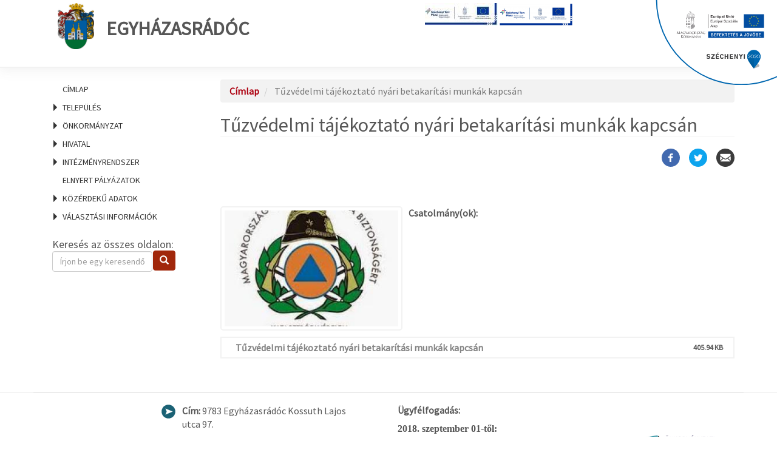

--- FILE ---
content_type: text/html; charset=UTF-8
request_url: https://egyhazasradoc.asp.lgov.hu/tuzvedelmi-tajekoztato-nyari-betakaritasi-munkak-kapcsan
body_size: 64927
content:
<!DOCTYPE html>
<html  lang="hu" dir="ltr" prefix="og: https://ogp.me/ns#" class="ASP-portal">
  <head>
    <link href="https://fonts.googleapis.com/css?family=Source+Sans+Pro:300,400,300italic,400italic&amp;subset=latin,latin-ext" rel="stylesheet" type="text/css">
    <link href="https://fonts.googleapis.com/css?family=Open+Sans+Condensed:300,700&amp;subset=latin,cyrillic-ext,latin-ext" rel="stylesheet" type="text/css">
    <link href="/themes/custom/asp2theme/css/font-awesome.min.css" rel="stylesheet" >
    <script src="/core/assets/vendor/jquery/jquery.min.js?v=3.6.0"></script>
    <meta charset="utf-8" />
<script>var _paq = _paq || [];(function(){var u=(("https:" == document.location.protocol) ? "https://analytics.asp.lgov.hu/matomo/" : "https://analytics.asp.lgov.hu/matomo/");_paq.push(["setSiteId", "1904"]);_paq.push(["setTrackerUrl", u+"matomo.php"]);_paq.push(["setDoNotTrack", 1]);if (!window.matomo_search_results_active) {_paq.push(["trackPageView"]);}_paq.push(["setIgnoreClasses", ["no-tracking","colorbox"]]);_paq.push(["enableLinkTracking"]);var d=document,g=d.createElement("script"),s=d.getElementsByTagName("script")[0];g.type="text/javascript";g.defer=true;g.async=true;g.src=u+"matomo.js";s.parentNode.insertBefore(g,s);})();</script>
<link rel="canonical" href="https://egyhazasradoc.asp.lgov.hu/tuzvedelmi-tajekoztato-nyari-betakaritasi-munkak-kapcsan" />
<meta name="generator" content="ASP Release: 10.0.0.0" />
<meta property="og:site_name" content="Egyházasrádóc" />
<meta property="og:url" content="https://egyhazasradoc.asp.lgov.hu/tuzvedelmi-tajekoztato-nyari-betakaritasi-munkak-kapcsan" />
<meta property="og:title" content="Tűzvédelmi tájékoztató nyári betakarítási munkák kapcsán" />
<meta property="og:image" content="https://egyhazasradoc.asp.lgov.hu/sites/egyhazasradoc/files/imce/2023-06/katasztrofavedelem.jpg" />
<meta property="og:image:alt" content="katasztrófavédelem" />
<meta name="Generator" content="Drupal 10 (https://www.drupal.org)" />
<meta name="MobileOptimized" content="width" />
<meta name="HandheldFriendly" content="true" />
<meta name="viewport" content="width=device-width, initial-scale=1.0" />
<link rel="icon" href="/themes/custom/asp2theme/cimer/egyhazasradoc.jpg" type="image/vnd.microsoft.icon" />

    <title>Tűzvédelmi tájékoztató nyári betakarítási munkák kapcsán</title>
    <link rel="stylesheet" media="all" href="/core/modules/system/css/components/align.module.css?t6bobr" />
<link rel="stylesheet" media="all" href="/core/modules/system/css/components/fieldgroup.module.css?t6bobr" />
<link rel="stylesheet" media="all" href="/core/modules/system/css/components/container-inline.module.css?t6bobr" />
<link rel="stylesheet" media="all" href="/core/modules/system/css/components/clearfix.module.css?t6bobr" />
<link rel="stylesheet" media="all" href="/core/modules/system/css/components/details.module.css?t6bobr" />
<link rel="stylesheet" media="all" href="/core/modules/system/css/components/hidden.module.css?t6bobr" />
<link rel="stylesheet" media="all" href="/core/modules/system/css/components/item-list.module.css?t6bobr" />
<link rel="stylesheet" media="all" href="/core/modules/system/css/components/js.module.css?t6bobr" />
<link rel="stylesheet" media="all" href="/core/modules/system/css/components/nowrap.module.css?t6bobr" />
<link rel="stylesheet" media="all" href="/core/modules/system/css/components/position-container.module.css?t6bobr" />
<link rel="stylesheet" media="all" href="/core/modules/system/css/components/reset-appearance.module.css?t6bobr" />
<link rel="stylesheet" media="all" href="/core/modules/system/css/components/resize.module.css?t6bobr" />
<link rel="stylesheet" media="all" href="/core/modules/system/css/components/system-status-counter.css?t6bobr" />
<link rel="stylesheet" media="all" href="/core/modules/system/css/components/system-status-report-counters.css?t6bobr" />
<link rel="stylesheet" media="all" href="/core/modules/system/css/components/system-status-report-general-info.css?t6bobr" />
<link rel="stylesheet" media="all" href="/core/modules/system/css/components/tablesort.module.css?t6bobr" />
<link rel="stylesheet" media="all" href="/modules/contrib/poll/css/poll.base.css?t6bobr" />
<link rel="stylesheet" media="all" href="/modules/contrib/poll/css/poll.theme.css?t6bobr" />
<link rel="stylesheet" media="all" href="/core/modules/views/css/views.module.css?t6bobr" />
<link rel="stylesheet" media="all" href="/modules/contrib/views_slideshow/modules/views_slideshow_cycle/css/views_slideshow_cycle.css?t6bobr" />
<link rel="stylesheet" media="all" href="/libraries/bootstrap/css/bootstrap.min.css?t6bobr" />
<link rel="stylesheet" media="all" href="/modules/contrib/colorbox/styles/default/colorbox_style.css?t6bobr" />
<link rel="stylesheet" media="all" href="/modules/contrib/social_media/css/social_media.css?t6bobr" />
<link rel="stylesheet" media="all" href="/modules/contrib/social_media_links/css/social_media_links.theme.css?t6bobr" />
<link rel="stylesheet" media="all" href="/themes/custom/asp2theme/css/overrides.min.css?t6bobr" />
<link rel="stylesheet" media="all" href="/themes/custom/asp2theme/css/animate.css?t6bobr" />
<link rel="stylesheet" media="all" href="/themes/custom/asp2theme/css/style.css?t6bobr" />

    
  </head>
  <body class="path-node page-node-type-article">
    <a href="#main-content" class="skip">
      Ugrás a tartalomra
    </a>
    <a name="top"></a>
    <div class="szechenyi2020-top-infoblokk"><img src="/themes/custom/asp2theme/img/Szechenyi2020/Szechenyi2020_infoblokk_kedv_final_felso_ESZA.svg" alt="Széchenyi 2020 pályázat"></div>

    
      <div class="dialog-off-canvas-main-canvas" data-off-canvas-main-canvas>
    <div class="container-fluid wrapper">
    <!-- HEADER -->
    <div class="container-fluid header">
        <div class="container">
            <div class="row">
                                  <div class="col-sm-12" role="heading">
                    <div class="header clearfix">
                          <div class="region region-header">
    

  
    

      

  
    
      
          <div class="skin-default" aria-hidden="true">
    
    <div id="views_slideshow_cycle_main_palyazatok_logo_slideshow-block_1" class="views_slideshow_cycle_main views_slideshow_main">
    <div id="views_slideshow_cycle_teaser_section_palyazatok_logo_slideshow-block_1"  class="views_slideshow_cycle_teaser_section">
     <div id="views_slideshow_cycle_div_palyazatok_logo_slideshow-block_1_0"  class="views_slideshow_cycle_slide views_slideshow_slide views-row-1 views-row-odd">
      <div  class="views-row views-row-0 views-row-odd views-row-first">
  <div class="views-field views-field-field-banner-url"><div class="field-content"><div class="border">
<a href="https://egyhazasradoc.asp.lgov.hu/top-plusz-belteruleti-ut-palyazat">
<img src="/sites/egyhazasradoc/files/styles/palyazatok_logo_120_x_100/public/imce/2024-05/palyazat_logo_2.jpg?itok=75QeMWFH" alt="Belterületi út felújítása Egyházasrádócon" />
</a>
</div></div></div>
</div>

      <div  class="views-row views-row-0 views-row-odd views-row-first">
  <div class="views-field views-field-field-banner-url"><div class="field-content"><div class="border">
<a href="https://egyhazasradoc.asp.lgov.hu/elheto-telepulesek-palyazat">
<img src="/sites/egyhazasradoc/files/styles/palyazatok_logo_120_x_100/public/imce/2025-05/logo_palyazat_0.png?itok=qskUPa_C" alt="Élhető települések pályázat" />
</a>
</div></div></div>
</div>

  </div>

  </div>

</div>


        </div>

  
          

  



  
    

      

  
    
      
          <div class="skin-default" aria-hidden="true">
    
    <div id="views_slideshow_cycle_main_palyazatok_logo_slideshow-block_2" class="views_slideshow_cycle_main views_slideshow_main">
    <div id="views_slideshow_cycle_teaser_section_palyazatok_logo_slideshow-block_2"  class="views_slideshow_cycle_teaser_section">
     <div id="views_slideshow_cycle_div_palyazatok_logo_slideshow-block_2_0"  class="views_slideshow_cycle_slide views_slideshow_slide views-row-1 views-row-odd">
      <div  class="views-row views-row-0 views-row-odd views-row-first">
  <div class="views-field views-field-field-banner-url"><div class="field-content"><div class="border">
<a href="https://egyhazasradoc.asp.lgov.hu/top-plusz-belteruleti-ut-palyazat">
<img src="/sites/egyhazasradoc/files/styles/palyazatok_logo_120_x_100/public/imce/2024-05/palyazat_logo_2.jpg?itok=75QeMWFH" alt="Belterületi út felújítása Egyházasrádócon" />
</a>
</div></div></div>
</div>

      <div  class="views-row views-row-0 views-row-odd views-row-first">
  <div class="views-field views-field-field-banner-url"><div class="field-content"><div class="border">
<a href="https://egyhazasradoc.asp.lgov.hu/elheto-telepulesek-palyazat">
<img src="/sites/egyhazasradoc/files/styles/palyazatok_logo_120_x_100/public/imce/2025-05/logo_palyazat_0.png?itok=qskUPa_C" alt="Élhető települések pályázat" />
</a>
</div></div></div>
</div>

  </div>

  </div>

</div>


        </div>

  
          

  


   <div class="siteBrand pull-left">

      <!--a class="logo navbar-btn pull-left" href="/" title="Címlap" rel="home">
      <img src="/themes/custom/asp2theme/cimer/egyhazasradoc.jpg" alt="Címlap" />
    </a-->
        <a class="name navbar-brand" href="/" title="Címlap" rel="home">
              <img class="logo" src="/themes/custom/asp2theme/cimer/egyhazasradoc.jpg" alt="Címlap" />Egyházasrádóc
          </a>
  
  
    </div>

  </div>

                    </div>
                </div>
                             </div>
        </div>
    </div>

    <!-- CONTENT -->
    <div class="container content">
        <!-- Carousel -->
        <div class="row">
            <div class="col-lg-12 col-sm-12 col-md-12 col-xs-12">
                            </div>
        </div>

        <!-- CONTENT -->
        <div class="row">
            <div class="col-lg-3 col-sm-4 col-md-3 col-xs-12">
                <!-- LEFTBAR -->
                <aside class="sidebar">
                                          <header id="navbar" role="banner" class="navbar navbar-default">
                        <div class="navbar-header">
                                                          <button type="button" class="navbar-toggle" data-toggle="collapse" data-target="#navbar-collapse">
                                <span class="sr-only">Navigáció átkapcsolása</span>
                                <span class="icon-bar"></span>
                                <span class="icon-bar"></span>
                                <span class="icon-bar"></span>
                            </button>
                                                    </div>

                                                 <div id="navbar-collapse" class="navbar-collapse collapse">
                              <div class="region region-navigation-collapsible">
    <nav role="navigation" aria-labelledby="block-fomenu-menu" id="block-fomenu">
            
  <h2 class="visually-hidden" id="block-fomenu-menu">Főmenü</h2>
  

        
            <ul role="menu">
                                                    <li id="menuitem_1" role="menuitem">
                        <a href="/"  tabindex="0">Címlap</a>
            </li>
        
                                                    <li aria-haspopup="true" id="menuitem_2" role="menuitem">
          
          Település
                      <ul role="menu">
                                                    <li aria-haspopup="true" id="menuitem_2_1" role="menuitem">
          
          Magunkról
                      <ul role="menu">
                                                    <li id="menuitem_2_1_1" role="menuitem">
                        <a href="/telepulestortenet"  tabindex="0">Településtörténet</a>
            </li>
        
                                                    <li id="menuitem_2_1_2" role="menuitem">
                        <a href="/telepulesstatisztika"  tabindex="0">Településstatisztika</a>
            </li>
        
                                                    <li id="menuitem_2_1_3" role="menuitem">
                        <a href="/foldrajzi-fekves"  tabindex="0">Földrajzi fekvés</a>
            </li>
        
                                                    <li id="menuitem_2_1_4" role="menuitem">
                        <a href="/sikereink"  tabindex="0">Sikereink</a>
            </li>
        
                                                    <li id="menuitem_2_1_5" role="menuitem">
                        <a href="/ertektar"  tabindex="0">Értéktár</a>
            </li>
        
                                                    <li id="menuitem_2_1_6" role="menuitem">
                        <a href="/hires-szulotteink-dijazottaink"  tabindex="0">Híres szülötteink, díjazottaink</a>
            </li>
        
                                                    <li id="menuitem_2_1_7" role="menuitem">
                        <a href="/testvertelepuleseink"  tabindex="0">Testvértelepüléseink</a>
            </li>
        
                                                    <li id="menuitem_2_1_8" role="menuitem">
                        <a href="/galeriak"  tabindex="0">Galéria</a>
            </li>
        
                                                    <li id="menuitem_2_1_9" role="menuitem">
                        <a href="/videok"  tabindex="0">Médiatár</a>
            </li>
        
          </ul>
  
          </li>
        
                                                    <li aria-haspopup="true" id="menuitem_2_2" role="menuitem">
          
          Kikapcsolódás
                      <ul role="menu">
                                                    <li id="menuitem_2_2_1" role="menuitem">
                        <a href="/latnivalok-turautvonalak-kerekparutak"  tabindex="0">Látnivalók, túraútvonalak, kerékpárutak</a>
            </li>
        
                                                    <li id="menuitem_2_2_2" role="menuitem">
                        <a href="/kultura"  tabindex="0">Kultúra</a>
            </li>
        
                                                    <li id="menuitem_2_2_3" role="menuitem">
                        <a href="/wifi-eleresek"  tabindex="0">Wifi-elérések</a>
            </li>
        
                                                    <li id="menuitem_2_2_4" role="menuitem">
                        <a href="/sportolasi-lehetosegek-jatszoterek"  tabindex="0">Sportolási lehetőségek, játszóterek</a>
            </li>
        
          </ul>
  
          </li>
        
                                                    <li aria-haspopup="true" id="menuitem_2_3" role="menuitem">
          
          Közösségeink
                      <ul role="menu">
                                                    <li id="menuitem_2_3_1" role="menuitem">
                        <a href="/civilszervezetek"  tabindex="0">Civilszervezetek</a>
            </li>
        
                                                    <li id="menuitem_2_3_2" role="menuitem">
                        <a href="/nemzetisegek"  tabindex="0">Nemzetiségek</a>
            </li>
        
                                                    <li id="menuitem_2_3_3" role="menuitem">
                        <a href="/egyhazak"  tabindex="0">Egyházak</a>
            </li>
        
          </ul>
  
          </li>
        
                                                    <li aria-haspopup="true" id="menuitem_2_4" role="menuitem">
          
          Helyi szolgáltatások
                      <ul role="menu">
                                                    <li id="menuitem_2_4_1" role="menuitem">
                        <a href="/szallashelyek-panziok"  tabindex="0">Szálláshelyek, panziók</a>
            </li>
        
                                                    <li id="menuitem_2_4_2" role="menuitem">
                        <a href="/ettermek-vendeglatohelyek"  tabindex="0">Éttermek, vendéglátóhelyek</a>
            </li>
        
                                                    <li id="menuitem_2_4_3" role="menuitem">
                        <a href="/gazdalkodo-szervezetek"  tabindex="0">Gazdálkodó szervezetek</a>
            </li>
        
                                                    <li id="menuitem_2_4_4" role="menuitem">
                        <a href="/vasarok-piacok-ostermeloi-arusitohelyek"  tabindex="0">Vásárok, piacok, őstermelői árusítóhelyek</a>
            </li>
        
          </ul>
  
          </li>
        
                                                    <li aria-haspopup="true" id="menuitem_2_5" role="menuitem">
          
          Befektetői információk
                      <ul role="menu">
                                                    <li id="menuitem_2_5_1" role="menuitem">
                        <a href="/gazdasagunk"  tabindex="0">Gazdaságunk</a>
            </li>
        
                                                    <li id="menuitem_2_5_2" role="menuitem">
                        <a href="/befektetesi-lehetosegek-erossegeink"  tabindex="0">Befektetési lehetőségek, erősségeink</a>
            </li>
        
                                                    <li id="menuitem_2_5_3" role="menuitem">
                        <a href="/ingatlanhasznositas"  tabindex="0">Ingatlanhasznosítás</a>
            </li>
        
          </ul>
  
          </li>
        
                                                    <li aria-haspopup="true" id="menuitem_2_6" role="menuitem">
          
          Építésügy, fejlesztés
                      <ul role="menu">
                                                    <li id="menuitem_2_6_1" role="menuitem">
                        <a href="/telepulesrendezes"  tabindex="0">Településrendezés</a>
            </li>
        
                                                    <li id="menuitem_2_6_2" role="menuitem">
                        <a href="/telepulesfejlesztes"  tabindex="0">Településfejlesztés</a>
            </li>
        
                                                    <li id="menuitem_2_6_3" role="menuitem">
                        <a href="/projektjeink"  tabindex="0">Projektjeink</a>
            </li>
        
          </ul>
  
          </li>
        
                                                    <li aria-haspopup="true" id="menuitem_2_7" role="menuitem">
          
          Hírek
                      <ul role="menu">
                                                    <li id="menuitem_2_7_1" role="menuitem">
                        <a href="/helyi-hirek"  tabindex="0">Helyi hírek</a>
            </li>
        
                                                    <li id="menuitem_2_7_2" role="menuitem">
                        <a href="/esemenyek"  tabindex="0">Események</a>
            </li>
        
                                                    <li id="menuitem_2_7_3" role="menuitem">
                        <a href="/kiadvanyaink"  tabindex="0">Kiadványaink</a>
            </li>
        
          </ul>
  
          </li>
        
                                                    <li aria-haspopup="true" id="menuitem_2_8" role="menuitem">
          
          Közlekedés
                      <ul role="menu">
                                                    <li id="menuitem_2_8_1" role="menuitem">
                        <a href="/igy-juthat-el-hozzank"  tabindex="0">Így juthat el hozzánk</a>
            </li>
        
          </ul>
  
          </li>
        
          </ul>
  
          </li>
        
                                                    <li aria-haspopup="true" id="menuitem_3" role="menuitem">
          
          Önkormányzat
                      <ul role="menu">
                                                    <li aria-haspopup="true" id="menuitem_3_1" role="menuitem">
          
          Vezetők
                      <ul role="menu">
                                                    <li id="menuitem_3_1_1" role="menuitem">
                        <a href="/polgarmester"  tabindex="0">Polgármester</a>
            </li>
        
                                                    <li id="menuitem_3_1_2" role="menuitem">
                        <a href="/alpolgarmesterek"  tabindex="0">Alpolgármesterek</a>
            </li>
        
          </ul>
  
          </li>
        
                                                    <li aria-haspopup="true" id="menuitem_3_2" role="menuitem">
          
          Képviselő-testület
                      <ul role="menu">
                                                    <li id="menuitem_3_2_1" role="menuitem">
                        <a href="/kepviselo-testulet-osszetetele"  tabindex="0">Képviselő-testület összetétele</a>
            </li>
        
                                                    <li id="menuitem_3_2_2" role="menuitem">
                        <a href="/kepviselotestulet-tagjai"  tabindex="0">A képviselőtestület tagjai</a>
            </li>
        
                                                    <li id="menuitem_3_2_3" role="menuitem">
                        <a href="/kepviselotestuleti-ulesek-napirendek"  tabindex="0">Ülések, napirendek</a>
            </li>
        
                                                    <li id="menuitem_3_2_4" role="menuitem">
                        <a href="/kepviselotestuleti-jegyzokonyvek"  tabindex="0">Jegyzőkönyvek</a>
            </li>
        
          </ul>
  
          </li>
        
                                                    <li aria-haspopup="true" id="menuitem_3_3" role="menuitem">
          
          Önkormányzati működés
                      <ul role="menu">
                                                    <li id="menuitem_3_3_1" role="menuitem">
                        <a href="/az-onkormanyzat-feladatai"  tabindex="0">Az önkormányzat feladatai</a>
            </li>
        
                                                    <li id="menuitem_3_3_2" role="menuitem">
                        <a href="/onkormanyzati-mukodes-felugyeleti-szerv"  tabindex="0">Önkormányzati működés - Felügyeleti szerv</a>
            </li>
        
                                                    <li id="menuitem_3_3_3" role="menuitem">
                        <a href="/jogszabalyi-kornyezet"  tabindex="0">Jogszabályi környezet</a>
            </li>
        
                                                    <li id="menuitem_3_3_4" role="menuitem">
                        <a href="/polgarmesteri-beszamolok"  tabindex="0">Polgármesteri beszámolók</a>
            </li>
        
                                                    <li id="menuitem_3_3_5" role="menuitem">
                        <a href="/vizsgalatok-ellenorzesek-eredmenyei"  tabindex="0">Vizsgálatok, ellenőrzések eredményei</a>
            </li>
        
                                                    <li id="menuitem_3_3_6" role="menuitem">
                        <a href="/kozszolgaltatasok"  tabindex="0">Közszolgáltatások</a>
            </li>
        
          </ul>
  
          </li>
        
                                                    <li aria-haspopup="true" id="menuitem_3_4" role="menuitem">
          
          Bizottságok
                      <ul role="menu">
                                                    <li id="menuitem_3_4_1" role="menuitem">
                        <a href="/bizottsagok-tagjai"  tabindex="0">A bizottságok tagja</a>
            </li>
        
                                                    <li id="menuitem_3_4_2" role="menuitem">
                        <a href="/bizottsagi-ulesek-napirendek"  tabindex="0">Ülések, napirendek</a>
            </li>
        
                                                    <li id="menuitem_3_4_3" role="menuitem">
                        <a href="/bizottsagi-jegyzokonyvek"  tabindex="0">Jegyzőkönyvek</a>
            </li>
        
          </ul>
  
          </li>
        
                                                    <li aria-haspopup="true" id="menuitem_3_5" role="menuitem">
          
          Döntéshozatal
                      <ul role="menu">
                                                    <li id="menuitem_3_5_1" role="menuitem">
                        <a href="/eloterjesztesek"  tabindex="0">Előterjesztések</a>
            </li>
        
                                                    <li id="menuitem_3_5_2" role="menuitem">
                        <a href="/tervezetek-velemenyezese"  tabindex="0">Tervezetek véleményezése</a>
            </li>
        
                                                    <li id="menuitem_3_5_3" role="menuitem">
                        <a href="/koncepciok-strategiak"  tabindex="0">Koncepciók, stratégiák</a>
            </li>
        
                                                    <li id="menuitem_3_5_4" role="menuitem">
                        <a href="/rendeletek"  tabindex="0">Rendeletek</a>
            </li>
        
                                                    <li id="menuitem_3_5_5" role="menuitem">
                        <a href="/njt"  tabindex="0">Rendeletek lekérdezése a Nemzeti Jogszabálytárból</a>
            </li>
        
                                                    <li id="menuitem_3_5_6" role="menuitem">
                        <a href="/normativ-hatarozatok"  tabindex="0">Normatív határozatok</a>
            </li>
        
          </ul>
  
          </li>
        
                                                    <li aria-haspopup="true" id="menuitem_3_6" role="menuitem">
          
          Részönkormányzatok
                      <ul role="menu">
                                                    <li id="menuitem_3_6_1" role="menuitem">
                        <a href="/reszonkormanyzatok-listaja"  tabindex="0">Részönkormányzatok listája</a>
            </li>
        
                                                    <li id="menuitem_3_6_2" role="menuitem">
                        <a href="/reszonkormanyzatok-dokumentumai"  tabindex="0">Részönkormányzatok dokumentumai</a>
            </li>
        
          </ul>
  
          </li>
        
                                                    <li aria-haspopup="true" id="menuitem_3_7" role="menuitem">
          
          Nemzetiségi önkormányzatok
                      <ul role="menu">
                                                    <li id="menuitem_3_7_1" role="menuitem">
                        <a href="/nemzetisegi-onkormanyzatok-listaja"  tabindex="0">Nemzetiségi önkormányzatok listája</a>
            </li>
        
                                                    <li id="menuitem_3_7_2" role="menuitem">
                        <a href="/nemzetisegi-onkormanyzatok-dokumentumai"  tabindex="0">Nemzetiségi önkormányzatok dokumentumai</a>
            </li>
        
          </ul>
  
          </li>
        
          </ul>
  
          </li>
        
                                                    <li aria-haspopup="true" id="menuitem_4" role="menuitem">
          
          Hivatal
                      <ul role="menu">
                                                    <li aria-haspopup="true" id="menuitem_4_1" role="menuitem">
          
          Polgármesteri Hivatal
                      <ul role="menu">
                                                    <li id="menuitem_4_1_1" role="menuitem">
                        <a href="/jegyzo"  tabindex="0">Jegyző</a>
            </li>
        
                                                    <li id="menuitem_4_1_2" role="menuitem">
                        <a href="/aljegyzo"  tabindex="0">Aljegyző</a>
            </li>
        
                                                    <li id="menuitem_4_1_3" role="menuitem">
                        <a href="/irodak-ugyosztalyok"  tabindex="0">Irodák, ügyosztályok</a>
            </li>
        
                                                    <li id="menuitem_4_1_4" role="menuitem">
                        <a href="/szervezeti-felepites"  tabindex="0">Szervezeti felépítés</a>
            </li>
        
                                                    <li id="menuitem_4_1_5" role="menuitem">
                        <a href="/polgarmesteri-hivatal-felugyeleti-szerv"  tabindex="0">Felügyeleti szerv</a>
            </li>
        
                                                    <li id="menuitem_4_1_6" role="menuitem">
                        <a href="/jogszabalyi-kornyezet-0"  tabindex="0">Jogszabályi környezet</a>
            </li>
        
                                                    <li id="menuitem_4_1_7" role="menuitem">
                        <a href="/vizsgalatok-ellenorzesek"  tabindex="0">Vizsgálatok, ellenőrzések</a>
            </li>
        
          </ul>
  
          </li>
        
                                                    <li aria-haspopup="true" id="menuitem_4_2" role="menuitem">
          
          Ügyfélszolgálat
                      <ul role="menu">
                                                    <li id="menuitem_4_2_1" role="menuitem">
                        <a href="/ugyfelfogadas"  tabindex="0">Ügyfélfogadás</a>
            </li>
        
                                                    <li aria-haspopup="true" id="menuitem_4_2_2" role="menuitem">
          
          Nyomtatványok
                      <ul role="menu">
                                                    <li id="menuitem_4_2_2_1" role="menuitem">
                        <a href="/adougyek"  tabindex="0">Adóügyek</a>
            </li>
        
                                                    <li id="menuitem_4_2_2_2" role="menuitem">
                        <a href="/altalanos-igazgatas-engedelyezes"  tabindex="0">Általános igazgatás, engedélyezés</a>
            </li>
        
                                                    <li id="menuitem_4_2_2_3" role="menuitem">
                        <a href="/epiteshatosagi-ugyek"  tabindex="0">Építéshatósági ügyek</a>
            </li>
        
                                                    <li id="menuitem_4_2_2_4" role="menuitem">
                        <a href="/gyamugyek"  tabindex="0">Gyámügyek</a>
            </li>
        
                                                    <li id="menuitem_4_2_2_5" role="menuitem">
                        <a href="/hagyateki-ugyek"  tabindex="0">Hagyatéki ügyek</a>
            </li>
        
                                                    <li id="menuitem_4_2_2_6" role="menuitem">
                        <a href="/szabalysertesi-ugyek"  tabindex="0">Szabálysértési ügyek</a>
            </li>
        
                                                    <li id="menuitem_4_2_2_7" role="menuitem">
                        <a href="/szocialis-ugyek"  tabindex="0">Szociális ügyek</a>
            </li>
        
                                                    <li id="menuitem_4_2_2_8" role="menuitem">
                        <a href="/vallalkozas-kereskedelem"  tabindex="0">Vállalkozás, kereskedelem</a>
            </li>
        
                                                    <li id="menuitem_4_2_2_9" role="menuitem">
                        <a href="/anyakonyvi-ugyek"  tabindex="0">Anyakönyvi ügyek</a>
            </li>
        
                                                    <li id="menuitem_4_2_2_10" role="menuitem">
                        <a href="/okmanyugyek"  tabindex="0">Okmányügyek</a>
            </li>
        
          </ul>
  
          </li>
        
                                                    <li id="menuitem_4_2_3" role="menuitem">
                        <a href="/ugyleirasok"  tabindex="0">Ügyleírások</a>
            </li>
        
                                                    <li id="menuitem_4_2_4" role="menuitem">
                        <a href="/bejelentesek"  tabindex="0">Bejelentések</a>
            </li>
        
          </ul>
  
          </li>
        
                                                    <li aria-haspopup="true" id="menuitem_4_3" role="menuitem">
          
          Hivatalos hirdetmények
                      <ul role="menu">
                                                    <li id="menuitem_4_3_1" role="menuitem">
                        <a href="/felhivasok-tajekoztatok"  tabindex="0">Felhívások, tájékoztatók</a>
            </li>
        
                                                    <li id="menuitem_4_3_2" role="menuitem">
                        <a href="/palyazatok"  tabindex="0">Pályázatok</a>
            </li>
        
                                                    <li id="menuitem_4_3_3" role="menuitem">
                        <a href="/allasajanlatok"  tabindex="0">Állásajánlatok</a>
            </li>
        
                                                    <li id="menuitem_4_3_4" role="menuitem">
                        <a href="/kozmunka-lehetosegek"  tabindex="0">Közmunka lehetőségek</a>
            </li>
        
                                                    <li id="menuitem_4_3_5" role="menuitem">
                        <a href="/kozbeszerzesek"  tabindex="0">Közbeszerzések</a>
            </li>
        
                                                    <li id="menuitem_4_3_6" role="menuitem">
                        <a href="/cimvaltozas-hirdetmenyek"  tabindex="0">Címváltozás hirdetmények</a>
            </li>
        
                                                    <li id="menuitem_4_3_7" role="menuitem">
                        <a href="/nyilvantartasok"  tabindex="0">Nyilvántartások</a>
            </li>
        
          </ul>
  
          </li>
        
                                                    <li aria-haspopup="true" id="menuitem_4_4" role="menuitem">
          
          Nyilvánosság
                      <ul role="menu">
                                                    <li id="menuitem_4_4_1" role="menuitem">
                        <a href="/elszallitott-gepjarmuvek-0"  tabindex="0">Elszállított gépjárművek</a>
            </li>
        
                                                    <li id="menuitem_4_4_2" role="menuitem">
                        <a href="/foldhivatali-hatarozatok"  tabindex="0">Földhivatali határozatok</a>
            </li>
        
                                                    <li id="menuitem_4_4_3" role="menuitem">
                        <a href="/kozzeteteli-lista"  tabindex="0">Közzétételi lista</a>
            </li>
        
                                                    <li id="menuitem_4_4_4" role="menuitem">
                        <a href="/kotelezo-nyilvantartasok"  tabindex="0">Kötelező nyilvántartások</a>
            </li>
        
                                                    <li id="menuitem_4_4_5" role="menuitem">
                        <a href="/uvegzseb"  tabindex="0">Üvegzseb</a>
            </li>
        
                                                    <li id="menuitem_4_4_6" role="menuitem">
                        <a href="/adatbazisok"  tabindex="0">Adatbázisok</a>
            </li>
        
          </ul>
  
          </li>
        
                                                    <li aria-haspopup="true" id="menuitem_4_5" role="menuitem">
          
          Gazdálkodási adatok
                      <ul role="menu">
                                                    <li id="menuitem_4_5_1" role="menuitem">
                        <a href="/eves-koltsegvetesek-beszamolok"  tabindex="0">Éves költségvetések, beszámolók</a>
            </li>
        
                                                    <li id="menuitem_4_5_2" role="menuitem">
                        <a href="/onkormanyzati-gazdasagi-tarsasagok"  tabindex="0">Önkormányzati gazdasági társaságok</a>
            </li>
        
                                                    <li id="menuitem_4_5_3" role="menuitem">
                        <a href="/szerzodesek"  tabindex="0">Szerződések</a>
            </li>
        
                                                    <li id="menuitem_4_5_4" role="menuitem">
                        <a href="/tamogatasok"  tabindex="0">Támogatások</a>
            </li>
        
                                                    <li id="menuitem_4_5_5" role="menuitem">
                        <a href="/europai-unio-altal-tamogatott-fejlesztesek"  tabindex="0">Európai Unió által támogatott fejlesztések</a>
            </li>
        
                                                    <li id="menuitem_4_5_6" role="menuitem">
                        <a href="/koncessziok"  tabindex="0">Koncessziók</a>
            </li>
        
                                                    <li id="menuitem_4_5_7" role="menuitem">
                        <a href="/foglalkoztatottak"  tabindex="0">Foglalkoztatottak</a>
            </li>
        
                                                    <li id="menuitem_4_5_8" role="menuitem">
                        <a href="/kozalapitvanyok"  tabindex="0">Közalapítványok</a>
            </li>
        
                                                    <li id="menuitem_4_5_9" role="menuitem">
                        <a href="/koltsegvetesi-szervek"  tabindex="0">Költségvetési szervek</a>
            </li>
        
          </ul>
  
          </li>
        
          </ul>
  
          </li>
        
                                                    <li aria-haspopup="true" id="menuitem_5" role="menuitem">
          
          Intézményrendszer
                      <ul role="menu">
                                                    <li aria-haspopup="true" id="menuitem_5_1" role="menuitem">
          
          Oktatás
                      <ul role="menu">
                                                    <li id="menuitem_5_1_1" role="menuitem">
                        <a href="/iskolai-ellatas"  tabindex="0">Iskolai ellátás</a>
            </li>
        
                                                    <li id="menuitem_5_1_2" role="menuitem">
                        <a href="/ovodai-ellatas"  tabindex="0">Óvodai ellátás</a>
            </li>
        
                                                    <li id="menuitem_5_1_3" role="menuitem">
                        <a href="/bolcsodei-ellatas"  tabindex="0">Bölcsődei ellátás</a>
            </li>
        
          </ul>
  
          </li>
        
                                                    <li aria-haspopup="true" id="menuitem_5_2" role="menuitem">
          
          Egészségügy
                      <ul role="menu">
                                                    <li id="menuitem_5_2_1" role="menuitem">
                        <a href="/haziorvosok"  tabindex="0">Háziorvosok</a>
            </li>
        
                                                    <li id="menuitem_5_2_2" role="menuitem">
                        <a href="/fogorvosok"  tabindex="0">Fogorvosok</a>
            </li>
        
                                                    <li id="menuitem_5_2_3" role="menuitem">
                        <a href="/orvosi-ugyelet"  tabindex="0">Orvosi ügyelet</a>
            </li>
        
                                                    <li id="menuitem_5_2_4" role="menuitem">
                        <a href="/gyogyszertarak"  tabindex="0">Gyógyszertárak</a>
            </li>
        
          </ul>
  
          </li>
        
                                                    <li aria-haspopup="true" id="menuitem_5_3" role="menuitem">
          
          Kultúra
                      <ul role="menu">
                                                    <li id="menuitem_5_3_1" role="menuitem">
                        <a href="/kulturalis-szinterek"  tabindex="0">Kulturális színterek</a>
            </li>
        
          </ul>
  
          </li>
        
                                                    <li aria-haspopup="true" id="menuitem_5_4" role="menuitem">
          
          Szociális ellátás
                      <ul role="menu">
                                                    <li id="menuitem_5_4_1" role="menuitem">
                        <a href="/szocialis-intezmenyek"  tabindex="0">Szociális intézmények</a>
            </li>
        
                                                    <li id="menuitem_5_4_2" role="menuitem">
                        <a href="/segelyezes"  tabindex="0">Segélyezés</a>
            </li>
        
                                                    <li id="menuitem_5_4_3" role="menuitem">
                        <a href="/kozfoglalkoztatas"  tabindex="0">Közfoglalkoztatás</a>
            </li>
        
          </ul>
  
          </li>
        
                                                    <li aria-haspopup="true" id="menuitem_5_5" role="menuitem">
          
          Gyermekvédelem
                      <ul role="menu">
                                                    <li id="menuitem_5_5_1" role="menuitem">
                        <a href="/gyermekvedelmi-es-joleti-szolgaltatasok"  tabindex="0">Gyermekvédelmi és jóléti szolgáltatások</a>
            </li>
        
          </ul>
  
          </li>
        
                                                    <li id="menuitem_5_6" role="menuitem">
                        <a href="/telepulesuzemeltetes"  tabindex="0">Településüzemeltetés</a>
            </li>
        
                                                    <li aria-haspopup="true" id="menuitem_5_7" role="menuitem">
          
          Rendvédelem
                      <ul role="menu">
                                                    <li id="menuitem_5_7_1" role="menuitem">
                        <a href="/rendorseg-polgari-vedelem"  tabindex="0">Rendőrség, polgári védelem</a>
            </li>
        
                                                    <li id="menuitem_5_7_2" role="menuitem">
                        <a href="/katasztrofavedelem"  tabindex="0">Katasztrófavédelem</a>
            </li>
        
          </ul>
  
          </li>
        
          </ul>
  
          </li>
        
                                                    <li id="menuitem_6" role="menuitem">
                        <a href="/elnyert-palyazatok"  tabindex="0">Elnyert pályázatok</a>
            </li>
        
                                                    <li aria-haspopup="true" id="menuitem_7" role="menuitem">
          
          Közérdekű adatok
                      <ul role="menu">
                                                    <li id="menuitem_7_1" role="menuitem">
                        <a href="/kozerdeku-adatok"  tabindex="0">Közérdekű adatok tájékoztató</a>
            </li>
        
                                                    <li id="menuitem_7_2" role="menuitem">
                        <a href="/kozerdeku-adatok-igenylese"  tabindex="0">Közérdekű adatok igénylése</a>
            </li>
        
          </ul>
  
          </li>
        
                                                    <li aria-haspopup="true" id="menuitem_8" role="menuitem">
          
          Választási információk
                      <ul role="menu">
                                                    <li aria-haspopup="true" id="menuitem_8_1" role="menuitem">
          
          Választási szervek
                      <ul role="menu">
                                                    <li id="menuitem_8_1_1" role="menuitem">
                        <a href="/valasztasi-iroda-0"  tabindex="0">Választási iroda</a>
            </li>
        
                                                    <li id="menuitem_8_1_2" role="menuitem">
                        <a href="/valasztasi-bizottsag-0"  tabindex="0">Választási bizottság</a>
            </li>
        
          </ul>
  
          </li>
        
                                                    <li id="menuitem_8_2" role="menuitem">
                        <a href="/valasztasi-ugyintezes"  tabindex="0">Választási ügyintézés</a>
            </li>
        
                                                    <li aria-haspopup="true" id="menuitem_8_3" role="menuitem">
          
          Aktuális választások
                      <ul role="menu">
                                                    <li id="menuitem_8_3_1" role="menuitem">
                        <a href="/valasztopolgaroknak-0"  tabindex="0">Választópolgároknak</a>
            </li>
        
                                                    <li id="menuitem_8_3_2" role="menuitem">
                        <a href="/jelolteknek-0"  tabindex="0">Jelölteknek</a>
            </li>
        
                                                    <li id="menuitem_8_3_3" role="menuitem">
                        <a href="/valasztasi-eredmenyek"  tabindex="0">Választási eredmények</a>
            </li>
        
          </ul>
  
          </li>
        
                                                    <li aria-haspopup="true" id="menuitem_8_4" role="menuitem">
          
          Korábbi választások
                      <ul role="menu">
                                                    <li id="menuitem_8_4_1" role="menuitem">
                        <a href="/korabbi-valasztasi-eredmenyek"  tabindex="0">Választási eredmények</a>
            </li>
        
                                                    <li id="menuitem_8_4_2" role="menuitem">
                        <a href="/valasztasi-hirdetmenyek-hatarozatok"  tabindex="0">Választási hirdetmények, határozatok</a>
            </li>
        
                                                    <li id="menuitem_8_4_3" role="menuitem">
                        <a href="/valasztasi-tajekoztatok"  tabindex="0">Választási tájékoztatók</a>
            </li>
        
          </ul>
  
          </li>
        
          </ul>
  
          </li>
        
          </ul>
  


  </nav>


<div id="kereso">
  
      <h2>Keresés az összes oldalon:</h2>
    

      <form action="/kereses" method="get" id="views-exposed-form-search-api-page-1" accept-charset="UTF-8">
  <div class="form--inline form-inline clearfix">
  <div class="form-item js-form-item form-type-textfield js-form-type-textfield form-item-kifejezes js-form-item-kifejezes form-no-label form-group">
  
  
  <label class="sr-only" for="edit-kifejezes">Keresendő kifejezés</label><input placeholder="Írjon be egy keresendő kifejezést..." data-drupal-selector="edit-kifejezes" class="form-text form-control" type="text" id="edit-kifejezes" name="kifejezes" value="" size="30" maxlength="128" />

  
  
  </div>

<button data-drupal-selector="edit-submit-search-api" class="button js-form-submit form-submit btn-primary btn icon-only" type="submit" id="edit-submit-search-api" value="Keresés"><span class="sr-only">Keresés</span><span class="icon glyphicon glyphicon-search" aria-hidden="true"></span></button>

</div>

</form>

  </div>


  </div>

                        </div>
                                            </header>
                                     </aside>
            </div>

            <!-- CONTENT -->
            <div class="col-lg-9 col-sm-8 col-md-9 col-xs-12">
                <div class="row">
                    <div class="col-lg-12 col-sm-12 col-md-12 col-xs-12">
                                                 <div id="main-content" role="main" class="main-container  js-quickedit-main-content">
                            <section class="row">
                                <div class="col-lg-12 col-sm-12 col-md-10 col-xs-12">
                                    <div class="region region-breadcrumb">
        <ol class="breadcrumb">
          <li >
                  <a href="/">Címlap</a>
              </li>
          <li  class="active">
                  Tűzvédelmi tájékoztató nyári betakarítási munkák kapcsán
              </li>
      </ol>


  </div>
                                 </div>
                            </section>

                            <section class="row news">
                                                                 <h2 class="block-title center-block">Hírek</h2>                              </section>

                            <section class="row banner">
                                                               </section>

                            <section class="row events">
                                                               </section>

                            <section class="row links">
                                                                 <h2 class="block-title center-block">Közérdekű információk</h2>                              </section>

                               <section class="row contacts">
                                                                 <h2 class="block-title center-block">Elérhetőségek</h2>                              </section>

                            <section class="row banner">
                                                               </section>

                            <section class="row banner">
                                                               </section>

                            <section class="content">
                                    <div class="region region-content">
    <div data-drupal-messages-fallback class="hidden"></div>    <h1 class="page-header">
<span>Tűzvédelmi tájékoztató nyári betakarítási munkák kapcsán</span>
</h1>



  
    

      

<div class="social-media-sharing">
  <ul class="">
                    <li>
        <a    target="_blank"   class="facebook-share share"   href="http://www.facebook.com/share.php?u=https://egyhazasradoc.asp.lgov.hu/tuzvedelmi-tajekoztato-nyari-betakaritasi-munkak-kapcsan&amp;title=Tűzvédelmi tájékoztató nyári betakarítási munkák kapcsán"
          title="Facebook">
                      <img alt="Facebook" src="https://egyhazasradoc.asp.lgov.hu/modules/contrib/social_media/icons/facebook_share.svg">
                  </a>

      </li>
                <li>
        <a    target="_blank"   class="twitter share"   href="https://twitter.com/intent/tweet?url=https://egyhazasradoc.asp.lgov.hu/tuzvedelmi-tajekoztato-nyari-betakaritasi-munkak-kapcsan&amp;status=Tűzvédelmi tájékoztató nyári betakarítási munkák kapcsán+https://egyhazasradoc.asp.lgov.hu/tuzvedelmi-tajekoztato-nyari-betakaritasi-munkak-kapcsan"
          title="Twitter">
                      <img alt="Twitter" src="https://egyhazasradoc.asp.lgov.hu/modules/contrib/social_media/icons/twitter.svg">
                  </a>

      </li>
                <li>
        <a      class="email share"   href="mailto:?subject=Tűzvédelmi tájékoztató nyári betakarítási munkák kapcsán&amp;body=Check out this site https://egyhazasradoc.asp.lgov.hu/tuzvedelmi-tajekoztato-nyari-betakaritasi-munkak-kapcsan"
          title="Email">
                      <img alt="Email" src="https://egyhazasradoc.asp.lgov.hu/modules/contrib/social_media/icons/email.svg">
                  </a>

      </li>
      </ul>
</div>


  


<article data-history-node-id="1747" class="article full clearfix">

  
    

  
  <div class="content">
    
            <div class="field field--name-field-image field--type-image field--label-hidden field--item">
<a href="https://egyhazasradoc.asp.lgov.hu/sites/egyhazasradoc/files/imce/2023-06/katasztrofavedelem.jpg" aria-label="{&quot;alt&quot;:&quot;katasztrófavédelem&quot;}" role="button"  title="katasztrófavédelem" data-colorbox-gallery="gallery-article-1747" class="colorbox" aria-controls="colorbox-Dzz5xL2PksE" data-cbox-img-attrs="{&quot;alt&quot;:&quot;katasztrófavédelem&quot;}"><img id="colorbox-Dzz5xL2PksE" src="/sites/egyhazasradoc/files/styles/cikk/public/imce/2023-06/katasztrofavedelem.jpg?itok=6ODlHqGS" width="300" height="200" alt="katasztrófavédelem" loading="lazy" class="img-responsive" />

</a>
</div>
      
  <div class="field field--name-field-document field--type-file field--label-above">
    <div class="field--label">Csatolmány(ok):</div>
          <div class="field--items">
              <div class="field--item"><span class="file file--mime-application-pdf file--application-pdf icon-before"><span class="file-icon"></span><span class="file-link"><a href="https://egyhazasradoc.asp.lgov.hu/sites/egyhazasradoc/files/imce/2023-06/tajeoztato-nyari-betakaritasi-munkakkal-osszefuggesben.pdf" type="application/pdf; length=415682" title="fájl megnyitása új ablakban" target="_blank" data-toggle="tooltip" data-placement="bottom">Tűzvédelmi tájékoztató nyári betakarítási munkák kapcsán</a></span><span class="file-size">405.94 KB</span></span></div>
              </div>
      </div>

  </div>

</article>

  </div>
                             </section>

                              <section class="row gallery">
                                                               </section>
                        </div>
                                            </div>
                </div>
            </div>
        </div>
    </div>
</div>
<!-- FOOTER -->
<!-- FOOTER -->
<footer class="footer sticky-footer" role="contentinfo">
    <div class="container">
        <div class="row">
            <div class="border">
                <div class="col-lg-2 col-sm-2 col-md-2 col-xs-6 hidden-xs">
                </div>
                <div class="col-lg-4 col-sm-4 col-md-4 col-xs-7">
                    

  
    
      
        <div>
  
  <ul class="list-unstyled contacts">

          <li><div class="clearfix"><span class="icons i_1 pull-left"></span><p class="pull-left"><strong>Cím:</strong> 9783 Egyházasrádóc Kossuth Lajos utca 97.</p></div><div class="clearfix"><span class="icons i_3 pull-left"></span><p class="pull-left"><strong>E-mail cím: </strong>polgarmester@egyhazasradoc.hu</p></div><div class="clearfix"><span class="icons i_2 pull-left"></span><p class="pull-left"><strong>Telefonszám: </strong>94/528-005</p></div></li>
    
  </ul>

</div>

  
          

                </div>
               <div class="col-lg-3 col-sm-3 col-md-3 col-xs-5">
                   

  
    
      
            <div class="client"><h4>Ügyfélfogadás: </h4><p><span style="line-height:normal"><b><span style="font-size:12.0pt"><span style="line-height:115%"><span style="font-family:&quot;Times New Roman&quot;,&quot;serif&quot;">2018. szeptember 01-től:</span></span></span></b></span></p>
<p><span style="line-height:normal"><b><span style="font-size:12.0pt"><span style="line-height:115%"><span style="font-family:&quot;Times New Roman&quot;,&quot;serif&quot;">Hétfő: </span></span></span></b><span style="font-size:12.0pt"><span style="line-height:115%"><span style="font-family:&quot;Times New Roman&quot;,&quot;serif&quot;">&nbsp;&nbsp; &nbsp; &nbsp;&nbsp; 13:00 - 16:00</span></span></span><br>
<b><span style="font-size:12.0pt"><span style="line-height:115%"><span style="font-family:&quot;Times New Roman&quot;,&quot;serif&quot;">Kedd:</span></span></span></b>&nbsp;&nbsp;&nbsp;&nbsp;&nbsp;&nbsp; <span style="font-size:12.0pt"><span style="line-height:115%"><span style="font-family:&quot;Times New Roman&quot;,&quot;serif&quot;">&nbsp;&nbsp; 08:00 - 12:00</span></span></span><br>
<b><span style="font-size:12.0pt"><span style="line-height:115%"><span style="font-family:&quot;Times New Roman&quot;,&quot;serif&quot;">Szerda:</span></span></span></b>&nbsp;&nbsp;&nbsp;&nbsp; <span style="font-size:12.0pt"><span style="line-height:115%"><span style="font-family:&quot;Times New Roman&quot;,&quot;serif&quot;">&nbsp; NINCS</span></span></span><br>
<b><span style="font-size:12.0pt"><span style="line-height:115%"><span style="font-family:&quot;Times New Roman&quot;,&quot;serif&quot;">Csütörtök: </span></span></span></b><span style="font-size:12.0pt"><span style="line-height:115%"><span style="font-family:&quot;Times New Roman&quot;,&quot;serif&quot;">08:00 - 16:00</span></span></span><br>
<b><span style="font-size:12.0pt"><span style="line-height:115%"><span style="font-family:&quot;Times New Roman&quot;,&quot;serif&quot;">Péntek:&nbsp;&nbsp; &nbsp; &nbsp; </span></span></span></b><span style="font-size:12.0pt"><span style="line-height:115%"><span style="font-family:&quot;Times New Roman&quot;,&quot;serif&quot;">NINCS</span></span></span></span></p>
</div>

  
          

                </div>
                <div class="col-lg-2 col-sm-2 col-md-2 col-xs-6 hidden-xs pull-right">
                    

  
    

      
            <div class="field field--name-body field--type-text-with-summary field--label-hidden field--item"><div class="asp-logo-container">
<div class="asp-logo">&nbsp;</div>
</div>
</div>
      
  


                </div>
            </div>
        </div>
        <div class="row">
            <div class="szechenyi2020-bottom-infoblokk"><img
                src="/themes/custom/asp2theme/img/Szechenyi2020/Szechenyi2020_infoblokk_kedv_final_also_ERFA.svg">
            </div>
            <!-- FOOTER MENÜ -->
            <div class="col-lg-12 col-sm-12 col-md-12 col-xs-12">
                <div class="bground">
                    

  
    

      
            <div class="field field--name-body field--type-text-with-summary field--label-hidden field--item"><ul class="list-unlisted list-inline footer-menu">
<li><a href="/sitemap">Honlaptérkép</a></li>
<li><a href="/impresszum">Impresszum</a></li>
<li><a href="/sites/default/files/TAJEKOZTATO_telepulesi_portalok_adatkezeleshez.html" target="_blank">Adatkezelési tájékoztató</a></li>
<li><a href="/akadalymentessegi-nyilatkozat">Akadálymentességi nyilatkozat</a></li>
</ul>
</div>
      
  


                </div>
            </div>
        </div>
    </div>
</footer>

  </div>

    
    <script type="application/json" data-drupal-selector="drupal-settings-json">{"path":{"baseUrl":"\/","pathPrefix":"","currentPath":"node\/1747","currentPathIsAdmin":false,"isFront":false,"currentLanguage":"hu"},"pluralDelimiter":"\u0003","suppressDeprecationErrors":true,"matomo":{"disableCookies":false,"trackMailto":true,"trackColorbox":true},"bootstrap":{"forms_has_error_value_toggle":1,"tooltip_enabled":1,"tooltip_animation":1,"tooltip_container":"body","tooltip_delay":"0","tooltip_html":0,"tooltip_placement":"auto left","tooltip_selector":"","tooltip_trigger":"hover"},"asp2logger":{"data":{"nid":"1747","type":"node","route":"entity.node.canonical"},"url":"\/asp2logger\/stat"},"colorbox":{"transition":"elastic","speed":350,"opacity":0.85,"slideshow":true,"slideshowAuto":true,"slideshowSpeed":2500,"slideshowStart":"start slideshow","slideshowStop":"stop slideshow","current":"{current} of {total}","previous":"\u00ab El\u0151z\u0151","next":"K\u00f6vetkez\u0151 \u00bb","close":"Bez\u00e1r","overlayClose":true,"returnFocus":true,"maxWidth":"98%","maxHeight":"98%","initialWidth":"300","initialHeight":"250","fixed":true,"scrolling":true,"mobiledetect":true,"mobiledevicewidth":"320px"},"ajaxTrustedUrl":{"\/kereses":true},"viewsSlideshowCycle":{"#views_slideshow_cycle_main_palyazatok_logo_slideshow-block_2":{"num_divs":1,"id_prefix":"#views_slideshow_cycle_main_","div_prefix":"#views_slideshow_cycle_div_","vss_id":"palyazatok_logo_slideshow-block_2","effect":"fade","transition_advanced":1,"timeout":15000,"speed":800,"delay":0,"sync":0,"random":1,"pause":1,"pause_on_click":0,"action_advanced":1,"start_paused":0,"remember_slide":0,"remember_slide_days":1,"pause_in_middle":0,"pause_when_hidden":0,"pause_when_hidden_type":"full","amount_allowed_visible":"","nowrap":0,"fixed_height":1,"items_per_slide":3,"items_per_slide_first":0,"items_per_slide_first_number":1,"wait_for_image_load":1,"wait_for_image_load_timeout":3000,"cleartype":0,"cleartypenobg":0,"advanced_options":"{}","advanced_options_choices":0,"advanced_options_entry":""},"#views_slideshow_cycle_main_palyazatok_logo_slideshow-block_1":{"num_divs":1,"id_prefix":"#views_slideshow_cycle_main_","div_prefix":"#views_slideshow_cycle_div_","vss_id":"palyazatok_logo_slideshow-block_1","effect":"fade","transition_advanced":1,"timeout":15000,"speed":800,"delay":0,"sync":0,"random":1,"pause":1,"pause_on_click":0,"action_advanced":1,"start_paused":0,"remember_slide":0,"remember_slide_days":1,"pause_in_middle":0,"pause_when_hidden":0,"pause_when_hidden_type":"full","amount_allowed_visible":"","nowrap":0,"fixed_height":1,"items_per_slide":3,"items_per_slide_first":0,"items_per_slide_first_number":1,"wait_for_image_load":1,"wait_for_image_load_timeout":3000,"cleartype":0,"cleartypenobg":0,"advanced_options":"{}","advanced_options_choices":0,"advanced_options_entry":""}},"viewsSlideshow":{"palyazatok_logo_slideshow-block_2":{"methods":{"goToSlide":["viewsSlideshowSlideCounter","viewsSlideshowPager","viewsSlideshowCycle"],"nextSlide":["viewsSlideshowSlideCounter","viewsSlideshowPager","viewsSlideshowCycle"],"pause":["viewsSlideshowControls","viewsSlideshowCycle"],"play":["viewsSlideshowControls","viewsSlideshowCycle"],"previousSlide":["viewsSlideshowSlideCounter","viewsSlideshowPager","viewsSlideshowCycle"],"transitionBegin":["viewsSlideshowSlideCounter","viewsSlideshowPager"],"transitionEnd":[]},"paused":0},"palyazatok_logo_slideshow-block_1":{"methods":{"goToSlide":["viewsSlideshowSlideCounter","viewsSlideshowPager","viewsSlideshowCycle"],"nextSlide":["viewsSlideshowSlideCounter","viewsSlideshowPager","viewsSlideshowCycle"],"pause":["viewsSlideshowControls","viewsSlideshowCycle"],"play":["viewsSlideshowControls","viewsSlideshowCycle"],"previousSlide":["viewsSlideshowSlideCounter","viewsSlideshowPager","viewsSlideshowCycle"],"transitionBegin":["viewsSlideshowSlideCounter","viewsSlideshowPager"],"transitionEnd":[]},"paused":0}},"user":{"uid":0,"permissionsHash":"3fdb69e88ccb75e99e7e05777c7fd37024e71489a33eb9b32d61cc1bdb4c06a1"}}</script>
<script src="/core/assets/vendor/jquery/jquery.min.js?v=3.7.1"></script>
<script src="/core/assets/vendor/underscore/underscore-min.js?v=1.13.7"></script>
<script src="/core/assets/vendor/once/once.min.js?v=1.0.1"></script>
<script src="/sites/egyhazasradoc/files/languages/hu_9dr8i0nvSI8kIHV3Pt-FR1PMgiNf1csQkjeKqVi-GO8.js?t6bobr"></script>
<script src="/core/misc/drupalSettingsLoader.js?v=10.5.6"></script>
<script src="/core/misc/drupal.js?v=10.5.6"></script>
<script src="/core/misc/drupal.init.js?v=10.5.6"></script>
<script src="/modules/custom/asp2logger/js/stat.js?t6bobr"></script>
<script src="/themes/custom/asp2theme/js/main.js?t6bobr"></script>
<script src="/themes/contrib/bootstrap/js/bootstrap-pre-init.js?t6bobr"></script>
<script src="/themes/contrib/bootstrap/js/drupal.bootstrap.js?t6bobr"></script>
<script src="/themes/contrib/bootstrap/js/attributes.js?t6bobr"></script>
<script src="/themes/contrib/bootstrap/js/theme.js?t6bobr"></script>
<script src="/themes/contrib/bootstrap/js/tooltip.js?t6bobr"></script>
<script src="/libraries/bootstrap/js/bootstrap.min.js?t6bobr"></script>
<script src="/libraries/colorbox/jquery.colorbox.js?v=10.5.6"></script>
<script src="/modules/contrib/colorbox/js/colorbox.js?v=10.5.6"></script>
<script src="/modules/contrib/colorbox/styles/default/colorbox_style.js?v=10.5.6"></script>
<script src="/libraries/dompurify/dist/purify.min.js?v=10.5.6"></script>
<script src="/modules/contrib/matomo/js/matomo.js?v=10.5.6"></script>
<script src="/libraries/jquery.hover-intent/jquery.hoverIntent.js?v=1.10.2"></script>
<script src="/modules/contrib/views_slideshow/js/views_slideshow.js?v=10.5.6"></script>
<script src="/libraries/jquery.cycle/jquery.cycle.all.js?v=3.0.3"></script>
<script src="/libraries/json2/json2.js?v=2"></script>
<script src="/modules/contrib/views_slideshow/modules/views_slideshow_cycle/js/views_slideshow_cycle.js?t6bobr"></script>

    <!-- BACK TO TOP BTN -->
    <a href="#top" class="well well-sm backtotop" aria-label="Vissza az oldal tetejére" class="visually-hidden focusable skip-link">
        <i class="glyphicon glyphicon-chevron-up"></i>
    </a>
  </body>
</html>


--- FILE ---
content_type: text/css;charset=UTF-8
request_url: https://egyhazasradoc.asp.lgov.hu/modules/contrib/social_media/css/social_media.css?t6bobr
body_size: 365
content:
.social-media-sharing {
  display: block;
}
.social-media-sharing ul {
  padding-left: 0px;
  display: inline-flex;
  text-align: center;
}
.social-media-sharing li {
  display: inline-block;
  margin-right: 15px;
  list-style: none;
  list-style-type: none;
}
.social-media-sharing .share {
  cursor: pointer;
}
.social-media-sharing .share img {
  width: 40px;
}


--- FILE ---
content_type: text/css;charset=UTF-8
request_url: https://egyhazasradoc.asp.lgov.hu/themes/custom/asp2theme/css/style.css?t6bobr
body_size: 25260
content:
html.ASP-portal {
  font-size: 1em;
  min-height: 100%;
  position: relative;
}
h1 {
  font-size: 2rem;
}

body {
  font-family: "Source Sans Pro", sans-serif;
  margin: 0;
  margin-top: 20px !important;
  padding: 0;
  font-size: 1em !important;
  background: #fff;
  height: 100%;
  color: #565656;
}

a {
  color: #AD0010;
  font-weight: 600;
  -webkit-transition: all 0.3s ease-out;
  -o-transition: all 0.3s ease-out;
  transition: all 0.3s ease-out;
  font-size: 1rem;
}

p {
  font-size: 1rem;
}

a:hover {
  color: #AD0010;
  font-weight: 600;
  text-decoration: none;
}

.container-fluid.wrapper {
  padding: 0;
  margin: 0;
  overflow: hidden;
}

.container.content {
  margin-top: 110px;
}

.navbar-default {
  background-color: transparent;
  border-color: transparent;
}

.sidebar {
  position: relative;
  height: 100%;
  background: transparent;
  margin: 0;
  width: 100%;
  overflow-y: auto;
  overflow-x: hidden;
  padding-right: 15px;
}

.path-frontpage .sidebar {
  margin: -15px 0 0 0;
}

.sidebar .btn-blue {
  margin-top: 20px;
}

/*-----------------------
  RIGHT SIDEBAR
  -------------------------*/

.region-sidebar .navbar-nav {
  float: none;
  margin: 0;
}

.region-sidebar .navbar-nav>li {
  float: none;
  padding: 5px 0 5px 20px;
  border-bottom: 1px solid #000;
}

.region-sidebar .navbar-nav>li>a {
  color: #000;
  text-transform: uppercase;
  padding: 10px 0;
}

.region-sidebar .nav>li>a:hover {
  text-decoration: none;
  background-color: transparent;
}

.region-sidebar .navbar-nav>.navbar-nav {
  margin-left: 0;
  float: none;
  border: 1px solid #000;
}

.region-sidebar .navbar-nav>.navbar-nav>li {
  border-top-color: transparent;
  border-bottom-color: transparent;
}

/*-----------------------
  CONTENT
  -------------------------*/

.container-fluid.header {
  vertical-align: bottom;
  background: rgba(255, 255, 255, 1);
  background: #fff;
  border-bottom: 2px solid #f2f2f2;
  padding: 5px 15px 5px 15px;
  position: fixed;
  margin: 0;
  z-index: 15;
  top: 0;
  left: 0;
  width: 100%;
  -webkit-box-shadow: 0 0 20px 2px rgba(102, 102, 102, 0.1);
  box-shadow: 0 0 20px 2px rgba(102, 102, 102, 0.1);
}

.header .input-group {
  width: 100%;
}

.header .search-block-form {
  width: 40%;
  float: right;
  margin: 20px 0 20px 0;
}

.header .input-group-btn:last-child>.btn,
.header .input-group-btn:last-child>.btn-group {
  background-color: #f15736;
  border-color: #f15736;
  padding: 5px 10px;
  color: #fff;
}

.siteBrand {
  width: 80%;
  margin-left: 0;
}

.navbar-brand {
  color: #565656;
  font-size: 2rem;
  text-transform: uppercase;
  margin: 0 0 0 10px;
  width: 100%;
  word-wrap: break-word;
  line-height: normal;
  height: auto;
}

.logo {
  display: inline-block;
  width: 60px;
}

.logo>img {
  width: 100%;
}

.region-carousel .img-responsive {
  width: 100%;
}

.region-carousel {
  margin-bottom: 30px;
}

.region-carousel .border {
  border: 10px solid #f2f2f2;
}

ul.news {
  margin-bottom: 15px;
}

ul.news>li,
ul.links>li,
.region-links .navbar-nav>li {
  width: 100%;
  display: inline-block;
  padding-bottom: 2px;
  border-bottom: 1px solid #f2f2f2;
}

ul.news span.pull-left {
  width: 75%;
}

ul.links {
  margin-top: 5px;
}

ul.links>li {
  padding-left: 15px;
  margin: 5px 0;
}

.main-container h2.block-title {
  display: none;
}

.path-frontpage h2.block-title {
  display: block;
}

h2.block-title,
.region-sidebar h2.block-title {
  display: block;
  color: #000;
  text-transform: uppercase;
  padding: 5px 0 5px 15px;
  border-left: 5px solid #00659f;
  width: auto;
  margin-left: 15px;
  text-align: left;
  font-size: 1.5rem;
}

.region-sidebar h2.block-title {
  width: 100%;
}

.region.region-news {
  margin-bottom: 30px;
}

.gallery a.allgalleries {
  display: none;
}

.region.region-news>a,
.region.region-events>a,
.th-frontpage .gallery a>img,
.region-gallery .col-lg-6>div+a {
  padding: 5px;
  border: 1px solid rgba(0, 101, 159, 0.5);
  border-radius: 5px;
  color: #00659f;
  text-transform: uppercase;
  float: right;
  margin: 0 15px 0 0;
  display: block;
  font-size: 0.8rem;
}

.region-gallery .col-lg-6>div+a {
  margin: 10px 0 0 0;
}

.path-frontpage .gallery a.allgalleries {
  margin-bottom: 60px;
}

.featured-news>img,
.region-content .field--type-image img,
.article-list>img,
.field--name-body img {
  border: 2px solid #f2f2f2;
  padding: 5px;
  border-radius: 5px;
}

.content p img {
  max-width: 50%;
  margin-bottom: 15px;
  height: auto;
}

.content img.align-right {
  margin: 10px 0 0 15px;
  float: right;
}

.content img.align-left {
  margin: 10px 15px 0 0;
  float: left;
}

.content img.align-center {
  margin: 10px auto;
  float: none;
  clear: both;
}

.content figure.align-right {
  margin: 0 0 0 10px;
}

.content figure.align-left {
  margin: 0 10px 0 0;
}

.content figure figcaption {
  text-align: center;
}

.region-banner-a img,
.region-banner-b img,
.region-banner-c img,
.region-banner-d img {
  padding: 5px;
  border-radius: 5px;
  border: 2px solid #f2f2f2;
}

.region-banner-c a {
  display: block;
}

.featured-news>img {
  margin: 0 20px 0 0;
}

.region-content .field--type-image img {
  margin: 0 10px 10px 0;
}

.region-content .field--name-body img {
  margin-bottom: 20px;
}

.article-list {
  margin-bottom: 20px;
  border-bottom: 1px solid #f2f2f2;
  padding-bottom: 20px;
}

.article-list>img {
  margin: 0 20px 0 0;
  float: left;
}

.article-list:nth-last-of-type(1) {
  border-bottom: none;
}

.page-header {
  border-bottom: 1px solid #f2f2f2;
  margin: 0 0 20px 0;
  padding: 0;
}

.footer .border {
  border-top: 1px solid #f2f2f2;
}

.featured-news>span {
  display: block;
  margin: 5px;
  font-weight: 200;
}

.path-frontpage .region {
  margin-bottom: 30px;
}

.path-frontpage .main-container section.row:last-child .region {
  margin-bottom: 0 !important;
}

.path-frontpage section.content {
  display: none;
}

.glyphicon-time,
.fa-map-marker {
  font-size: 0.8em;
  margin-right: 5px;
  font-weight: 200;
}

ul.events>li {
  border-top: 1px solid #f2f2f2;
  border-bottom: 1px solid #f2f2f2;
  clear: both;
  margin-bottom: 20px;
}

ul.events>li .time {
  margin-right: 25px;
  display: inline-block;
  font-weight: 200;
}

ul.events>li div.pull-left {
  padding: 5px 10px 5px 0;
  width: 70%;
}

ul.events>li .details {
  font-weight: 200;
  display: block;
  margin-bottom: 10px;
}

ul.events>li img {
  width: 100%;
}

.region-contacts .map-container {
  width: 100% !important;
}

.path-frontpage h1.page-header {
  display: none;
}

.breadcrumb {
  background-color: #f2f2f2;
}

.social-media-sharing {
  margin: 0 -15px 15px 0;
  text-align: right;
  padding: 0;
}

.social-media-sharing ul {
  margin: 0;
}

.sticky-footer {
  position: absolute;
  bottom: 0;
  width: 100%;
}

.footer {
  padding: 0;
  margin: 0;
}

.path-frontpage .region-footer,
.region-footer {
  margin-bottom: 0 !important;
}

footer .footer-menu {
  margin: 20px auto 0 auto;
  text-align: center;
}

.bground {
  background-color: #f2f2f2;
}

footer .footer-menu>li {
  margin: 5px 0;
}

footer .footer-menu a {
  color: #00659f;
  font-size: 0.8rem;
  text-decoration: none;
}

footer .feed-icon {
  background: url('../img/feed.svg') no-repeat center center;
  overflow: hidden;
  text-indent: -9999px;
  display: block;
  width: 35px;
  height: 35px;
  background-size: 100% 100%;
}

footer h2.block-title {
  width: 100% !important;
  text-align: center;
}

footer a {
  color: #00659f;
  text-decoration: underline;
}

.social-media-links--platforms {
  text-align: left;
  width: 30%;
  float: left;
  margin: 50px 0 0 15px;
}

.social-media-links--platforms.horizontal li {
  padding: 0 40px 10px 0;
}

footer .asp-logo {
  background: url('../img/asp-logo.png') no-repeat center left;
  display: inline-block;
  width: 196px;
  height: 80px;
  background-size: 70% 70%;
  margin: 50px 0 0 0;
}

footer .asp-logo-container {
  text-align: left;
  width: 100%;
}

.szechenyi2020-top-infoblokk {
  width: 200px;
  height: 150px;
  position: fixed;
  z-index: 1000;
  top: 0;
  right: 0;
  display: block;
}

.imce-page > .szechenyi2020-top-infoblokk {
  visibility: hidden;
}

.szechenyi2020-bottom-infoblokk {
  margin-top: 40px;
  text-align: right;
  display: none;
}

.szechenyi2020-bottom-infoblokk img {
  height: 150px;
}

.sz2020 {
  display: none;
}

.pagination>li>a,
.pagination>li>span {
  color: #00659f;
}

.pagination>.active>a,
.pagination>.active>a:focus,
.pagination>.active>a:hover,
.pagination>.active>span,
.pagination>.active>span:focus,
.pagination>.active>span:hover {
  background-color: #00659f;
  border-color: #00659f;
}

.region-links .nav {
  float: left;
  width: 33%;
}

.region-links .navbar-nav>li {
  float: none;
}

.region-links .navbar-nav>li>a {
  padding: 0;
  text-transform: uppercase;
}

.region-links .nav>li>a:hover {
  text-decoration: none;
  background-color: transparent;
}

.hasznos-linkek-header {
  padding: 5px 5px 5px 15px;
  /*background-color: #009ee3;*/
  background-color: #005275;
  text-align: left;
  text-transform: uppercase;
  color: #fff;
  font-size: 1.1rem;
  font-weight: 600;
}

.region-links .view-header {}

.region-content .field--type-video-embed-field,
.region-content .field--type-image {
  margin-top: 20px;
}

.region-content .field--type-image .field--item {
  width: 30%;
  float: left;
  margin: 0 12px 10px 12px;
}

.region-banner-c p {
  margin: 10px 0 0 0;
}

.path-frontpage .region-navigation-collapsible,
.region-navigation-collapsible {
  margin-bottom: 0;
}

.formContainer {
  margin: 10px 0 0 0;
}

.list-unstyled.contacts p {
  width: 80%;
}

.field--type-entity-reference {
  margin: 30px 0 0 0;
}

.field--type-entity-reference .field--item {
  display: inline-block;
  margin-right: 10px;
}

.field--type-entity-reference .field--item a {
  font-size: 0.8rem;
}

.footer .list-unstyled.contacts,
.footer .client {
  margin-top: 20px;
}

.footer .list-unstyled.contacts {
  margin-top: 18px;
}

.footer .client h4 {
  font-weight: 600;
  font-size: 1rem;
}

.footer .list-unstyled.contacts p {
  font-size: 1rem;
  width: 80%;
}

.footer .list-unstyled.contacts a {
  font-size: 1.1rem;
}

.footer .list-unstyled.contacts div.clearfix {
  margin-bottom: 20px;
}

.footer .icons {
  top: 0;
}

.region-contacts .contacts li>div.clearfix {
  margin-bottom: 20px;
}

.region-contacts .contacts li>div.clearfix p {
  font-size: 1rem;
  margin: 0;
}

.sitemap .sitemap-box ul ul {
  margin: 0 0 20px 0;
}

.sitemap .sitemap-box ul>li {
  margin: 10px 0 0 0;
}

.content .field--type-field-token-value {
  display: none;
}

.content h2,
.content h3,
.content h4,
.content h5,
.content h6 {
  margin-top: 0;
  margin-bottom: 15px;
}

.content p {
  margin-bottom: 15px;
}

.content table,
.content ol,
.content ul {
  margin-bottom: 20px;
}

.google-map-field {
  margin: 0 0 20px 0;
}

.google-map-field h2 {
  font-size: 1.2rem;
  font-weight: 600;
  margin: 20px 0 10px 0;
}

.file {
  margin: 0;
  border: 2px solid #f2f2f2;
  padding: 5px;
}

.field--type-file .field--label {
  margin: 30px 0 15px 0;
}

.field--type-file .field--item {
  margin: 0 0 15px 0;
}

.file-link a {
  color: #333;
  opacity: 0.6;
}

.file-link a:active,
.file-link a:focus,
.file-link a:hover {
  color: #AD0010;
  opacity: 1;
}

.file-icon .text-primary {
  color: #333;
  opacity: 0.5;
}

.file>span:first-child {
  border-left: none;
}

.file>span {
  background: transparent;
  color: #565656;
  border-bottom: none;
  border-top: none;
}

.file-size .file>span:last-child {
  border-right: none;
}

.file>span:last-child {
  border-right: none;
}

.region-content .colorbox.cboxElement>img {
  float: left;
}

/*-----------------------
  GALLERY
  -------------------------*/

.gallery-list {
  padding-left: 0;
  list-style: none;
  margin-bottom: 15px;
}

.gallery-list h3 {
  margin-top: 0;
  margin-bottom: 15px;
  height: 22px;
  overflow: hidden;
}

.gallery-list h3>a {
  display: block;
  line-height: 1.4rem;
}

.gallery-list a>img {
  border: 2px solid #f2f2f2;
  padding: 5px;
  border-radius: 5px;
  margin: 10px 0 0 0;
  overflow: hidden;
  width: 100%;
}

.list-unstyled.maps {
  padding-left: 15px;
}

.content .field--name-field-helyszin,
.content .field--name-field-szervezo,
.content .field--name-field-szervezo-es,
.content .field--name-field-datum,
.content .field--name-field-event-date {
  margin-bottom: 10px;
}

.article-list h4 {
  margin-bottom: 15px;
}

.article-list h4>a {
  font-size: 1.3rem;
}

.video-border {
  border: 2px solid #f2f2f2;
  padding: 5px;
  border-radius: 5px;
  margin: 10px 0 0 0;
}

/*-----------------------
  ICONS
  -------------------------*/

.icons {
  display: inline-block;
  width: 25px;
  height: 25px;
  margin-right: 10px;
  position: relative;
  top: 0;
}

.icons.i_1 {
  background: url('../img/1.svg') no-repeat center center;
}

.icons.i_2 {
  background: url('../img/2.svg') no-repeat center center;
}

.icons.i_3 {
  background: url('../img/3.svg') no-repeat center center;
}

.icons.i_4 {
  background: url('../img/4.svg') no-repeat center center;
}

.icons.i_5 {
  background: url('../img/5.svg') no-repeat center center;
}

.icons.i_6 {
  background: url('../img/6.svg') no-repeat center center;
}

.icons.i_7 {
  background: url('../img/7.svg') no-repeat center center;
}

.icons.i_8 {
  background: url('../img/8.svg') no-repeat center center;
}

.icons.i_9 {
  background: url('../img/9.svg') no-repeat center center;
}

.icons.i_10 {
  background: url('../img/10.svg') no-repeat center center;
}

.social-media-sharing .share img {
  width: 30px;
}

.social-media-sharing a {
  display: inline-block;
}

/*-----------------------
  BACK TO TOP BUTTON
  -------------------------*/

.backtotop {
  text-decoration: none;
  color: #000;
  position: fixed;
  bottom: 10px;
  right: 10px;
  display: none;
  z-index: 100;
}

/*-----------------------
  MENU NO LINKS
  -------------------------*/

.nolink {
  pointer-events: none;
  cursor: default;
}

/*-----------------------
  BACK TO TOP BUTTON
  -------------------------*/

.relative {
  position: relative;
}

.btn-blue {
  background-color: #00659f;
  color: #fff;
}

.btn-blue.focus,
.btn-blue:focus,
.btn-blue:hover {
  color: #fff;
  text-decoration: none;
}

.visually-hidden {
  display: none;
}

.btn {
  -webkit-transition: all 0.3s ease-out;
  -o-transition: all 0.3s ease-out;
  transition: all 0.3s ease-out;
  font-size: 1rem;
}

.btn:hover {
  -ms-filter: "progid:DXImageTransform.Microsoft.Alpha(Opacity=80)";
  filter: alpha(opacity=80);
  opacity: 0.8;
}

/*-----------------------
  ADMIN
  -------------------------*/

html[class*='details'] {
  font-size: 16px;
}

.contextual {
  background: #fff;
}

.toolbar-toggle-orientation {
  display: none !important;
}

.node-preview-form-select {
  margin-top: 100px;
}

/*-----------------------------------
WCAG MENU
-----------------------------------*/
#block-fomenu ul {
  list-style-type: none;
  width: 99%;
  margin:0px;
  float: none;
  padding: 0;
}

#block-fomenu li {
  margin-left: 15px;
  padding: 5px 2px;
  float: none;
}
#block-fomenu li,
#block-fomenu li a {
  color: #333;
  text-transform: uppercase;
  text-decoration: none;
  font-weight: 500;
  font-size: 0.88rem;
  word-wrap: break-word;
  background-color: transparent;
}

#block-fomenu li[aria-expanded="true"],
#block-fomenu li:focus,
#block-fomenu li a:focus,
#block-fomenu li[aria-selected="true"],
#block-fomenu li[aria-selected="true"]>a {
  color: black !important;
  font-weight: bold;
}

#block-fomenu li ul {
  display: none;
}

#block-fomenu li[aria-expanded="true"]>ul {
  display: block;
  margin: 0 0 0 10px;
}

#block-fomenu li[aria-haspopup="true"]::before {
  position: absolute;
  content: "";
  width: 0;
  height: 0;
  margin: 4px 0 0 -15px;
  border: 6px solid transparent;
  border-left-color: #333;

}

#block-fomenu li[aria-expanded="true"]::before {
  position: absolute;
  content: "";
  width: 0;
  height: 0;
  margin: 7px 0 0 -15px;
  border: 6px solid transparent;
  border-top-color: #333;
}

/*-----------------------
  KERESO
  -------------------------*/
#kereso {
  width: 203px !important;
  padding-top: 20px;
}

#kereso * {
  display: inline;
}

#kereso h2 {
  font-size: 18px !important;
}

#edit-kifejezes:focus, #kereso > button:focus {
  outline: 2px solid #000000;
}

#views-exposed-form-search-api-page-1 {
  margin-top: 20px;
}

#edit-kifejezes {
  width: 165px;
}

#edit-submit-search-api {
  margin-top: -1px;
  padding: 6px 10px 5px 10px;
}

/*--------------------------------
 PÁLYÁZATI LOGÓK SLIDESHOW
 --------------------------------*/
#views_slideshow_cycle_main_palyazatok_logo_slideshow-block_1 {
  display: block;
  position: fixed;
  top: 5px;
  right: 200px;
  width: 380px;
  padding: 0px;
  margin: 0px;
}
#views_slideshow_cycle_main_palyazatok_logo_slideshow-block_2  {
  display: none;
  position: relative;
  padding: 0px;
  margin: 0px;
  width: 380px;
  clear: both;
}
#views_slideshow_cycle_main_palyazatok_logo_slideshow-block_1 div div,
#views_slideshow_cycle_main_palyazatok_logo_slideshow-block_2 div div {
  display: inline-block;
  height:100px;
  padding: 0px;
  margin: 0px;
}
div[role="heading"] {
  height: 100px;
}
/*-----------------------
  MEDIA QUERIES
  -------------------------*/

@media (max-width: 767px) {
  html {
    font-size: 0.7em;
  }

  .container.content {
    margin: 20px 0 0 0;
  }

  .container-fluid.wrapper {
    margin: 0;
  }

  .sidebar {
    width: 100%;
    position: relative;
    padding: 0;
    margin: -10px 0 20px 0;
    overflow: hidden;
  }

  .path-frontpage .sidebar {
    margin: 0 0 20px 0;
  }

  .sidebar .navbar {
    margin: 0;
    padding-top: 10px;
    padding-bottom: 10px;
  }

  .sidebar .navbar-toggle {
    margin: 0;
  }

  .sidebar .navbar-nav {
    margin: 0;
  }

  .sidebar .navbar-nav {
    overflow-x: hidden;
    overflow-y: auto;
  }

  .sidebar .navbar-collapse {
    margin: 0;
    padding: 0 15px 0 0;
    border-color: transparent;
  }

  .container-fluid.header {
    padding: 0;
    position: relative;
  }

  .header .input-group {
    width: 100%;
  }

  .header .search-block-form {
    margin: 15px 0;
    width: 100%;
  }

  .siteBrand {
    width: 100%;
    margin: 10px 0 0 0;
  }

  .header .navbar-brand {
    font-size: 1.8em;
    margin: 0;
    width: 100%;
  }

  .navbar-default .navbar-toggle .icon-bar {
    background-color: #fff;
  }

  .navbar-default .navbar-toggle,
  .navbar-default .navbar-toggle:focus,
  .navbar-default .navbar-toggle:hover {
    border-color: #fff;
    background: #f15736;
  }

  .region.region-carousel {
    margin-top: 0;
  }

  .region.region-navigation-collapsible {
    margin-bottom: 0 !important;
  }

  .featured-news {
    margin-bottom: 20px;
  }

  .path-frontpage h2.block-title,
  h2.block-title {
    margin: 0 0 20px 15px;
    width: 60%;
  }

  ul.events>li div.pull-left {
    width: 70%;
  }

  ul.events>li div.pull-right {
    width: 30%;
  }

  .region-contacts .map-container {
    margin-top: 20px;
  }

  ul.events>li .time {
    margin-right: 10px;
    word-break: break-word;
  }

  .region-content .field--type-text-with-summary>p>img,
  .region-content .field--type-image img {
    max-width: 100%;
    margin-bottom: 10px;
    float: none;
  }

  .region-content .colorbox.cboxElement>img {
    float: none;
  }

  .backtotop {
    bottom: -20px;
    right: 0;
  }

  .path-frontpage .region-footer,
  .region-footer {
    margin-bottom: 0;
  }

  .sidebar .navbar-default .navbar-nav>li>a {
    margin-left: 10px;
  }

  .sidebar .openCollapse {
    margin: 5px 5px 0 15px;
  }

  .sidebar ul.navbar-nav>ul.navbar-nav>li>a {
    font-size: 1rem;
    margin-left: 10px;
  }

  .social-media-links--platforms {
    text-align: right;
    width: 50%;
    float: right;
    margin: 20px 0 0 0;
  }

  .footer h2.block-title {
    margin: 0 0 20px 0 !important;
  }

  .article-list>img {
    margin: 0 10px 0 0;
    width: 40%;
  }

  .article-list {
    margin-bottom: 10px;
    padding-bottom: 10px;
  }

  .sticky-footer {
    position: relative;
    bottom: 0;
    width: 100%;
  }

  body {
    margin: 0;
  }

  .gallery-list {
    margin-bottom: 20px;
  }

  .gallery-list:last-child {
    margin-bottom: 0;
  }

  .featured-news>img {
    /*width: 30%;
          float:left;*/
  }

  .footer .client h4 {
    font-size: 1rem;
  }

  .region-contacts .list-unstyled {
    margin-top: 10px;
  }

  .region-carousel .border {
    border: 2px solid #f2f2f2;
  }

  .footer {
    margin-top: 20px;
  }

  .region-content .field--type-image .field--item {
    width: 43%;
  }

  .sidebar .glyphicon {
    top: 0;
  }

  h1 {
    font-size: 1.8rem;
  }

  .region-contacts .contacts li>div.clearfix {
    margin-bottom: 10px;
  }

  .content p img {
    max-width: 100%;
    margin: 0 0 10px 0 !important;
    float: none !important;
  }

  .sidebar .navbar-nav>li {
    padding: 5px 15px 0 20px;
  }

  ul.news span.pull-left {
    width: 73%;
  }

  .list-unstyled.contacts p,
  .footer .list-unstyled.contacts p {
    width: 73%;
    word-break: break-word;
  }

  .file-link a {
    word-break: break-word;
  }

  .region-gallery .col-lg-6>div+a {
    margin: 20px 0 0 0;
  }

  .client ul {
    padding-left: 5px;
    font-size: 1rem;
  }

  .sidebar .nav-list .nav-list .nav-list {
    margin-left: 25px;
  }

  .szechenyi2020-top-infoblokk {
    display: none;
  }

  .szechenyi2020-bottom-infoblokk {
    display: block;
  }

  #views_slideshow_cycle_main_palyazatok_logo_slideshow-block_1 {
    display: none;
  }
  #views_slideshow_cycle_main_palyazatok_logo_slideshow-block_2 {
    display: block;
  }
  div[role="heading"] {
    height: 190px;
  }
}

@media (min-width: 768px) and (max-width: 991px) {
  html {
    font-size: 0.7em;
  }

  .container.content {
    padding: 0 15px;
  }

  .region-contacts p {
    word-break: break-all;
  }

  .header .search-block-form {
    margin: 20px 0;
  }

  .navbar-brand {
    margin: 0 0 0 10px;
    width: 100%;
    font-size: 1.8rem;
  }

  .sidebar .navbar-nav>li {
    padding: 5px 0;
  }

  .sidebar .openCollapse {
    width: auto;
    margin: 5px 5px 0 0;
  }

  ul.events>li div.pull-right {
    width: 30%;
  }

  .region-banner-a img,
  .region-banner-b img,
  .region-banner-c img,
  .region-banner-d img {
    padding: 2px;
  }

  .region-content .field--type-image img {
    width: 40%;
  }

  footer .asp-logo {
    background-size: 50% 50%;
  }

  .region-content .field--type-image .field--item {
    width: 44%;
  }

  .region-content .field--type-image .field--item img {
    width: 100%;
  }

  .article-list>img {
    width: 40%;
  }

  ul.news a.pull-left {
    width: 65%;
  }

  h2.block-title {
    width: 52%;
  }

  .region-contacts .contacts li>div.clearfix {
    margin-bottom: 10px;
  }

  h1 {
    font-size: 1.8rem;
  }

  ul.news span.pull-left {
    width: 65%;
  }

  .sidebar .glyphicon {
    top: 0;
  }

  .sidebar .nav-list .nav-list .nav-list {
    margin-left: 5px;
  }
  #views_slideshow_cycle_main_palyazatok_logo_slideshow-block_1 {
    display: none;
  }
  #views_slideshow_cycle_main_palyazatok_logo_slideshow-block_2 {
    display: block;
  }
  div[role="heading"] {
    height: 190px;
  }
}

@media (min-width: 992px) and (max-width: 1199px) {
  html {
    font-size: 0.8em;
  }

  .article-list>img {
    width: 40%;
  }

  .region-content .field--type-image .field--item {
    width: 45%;
  }

  .sidebar .nav-list>li {
    margin: 0 0 0 5px;
  }

  .sidebar .nav-list {
    margin: 0;
  }

  .sidebar .openCollapse {
    margin: 7px 0 0 0;
  }
  #views_slideshow_cycle_main_palyazatok_logo_slideshow-block_1 {
    display: block;
  }
  #views_slideshow_cycle_main_palyazatok_logo_slideshow-block_2 {
    display: none;
  }
  div[role="heading"] {
    height: 100px;
  }
}

.header .input-group-btn:last-child>.btn,
.header .input-group-btn:last-child>.btn-group,
button#edit-submit-search-api {
  background-color: #a1270b;
  border-color: #a1270b;
  padding: 5px 10px;
  color: #fff;
  font-size: 0.95rem;
  font-size: 0.95rem;
  float: right;
}

.navbar-brand>img {
  display: inline-block;
  margin: -15px 20px 0px 0px;
}

div.header div.region.region-header form {
  display: inline-block;
  float: right;
  margin-top: 1.5em;
}

.gallery-list iframe {
  border: 2px solid #f2f2f2;
  padding: 5px;
  border-radius: 5px;
  height: 225px;
  overflow: hidden;
  width: 100%;
}

.ui-dialog {
  z-index: 1001 !important;
}

/* SITEMAP */
.sitemap * {
  all: revert;
}

.sitemap a {
  display: block;
  padding: 3px 20px;
  clear: both;
  font-weight: 400;
  line-height: 1.42857143;
  color: #333;
  white-space: nowrap;
}

.sitemap a:focus,
.sitemap a:hover {
  color: #262626;
  text-decoration: none;
  background-color: #f5f5f5;
}

.sitemap .nav>li>a {
  padding: 0;
}
.skip {
  position: absolute;
  top: -1000px;
  left: -1000px;
  height: 1px;
  width: 1px;
  text-align: left;
  overflow: hidden;
}
a.skip:active,
a.skip:focus,
a.skip:hover {
  left: 0;
  top: 0;
  width: auto;
  height: auto;
  overflow: visible;
  z-index: 20;
  padding: 6px;
}
:focus, :focus-visible {
  outline: 2px solid #000000;
}
.ck-content {
  min-height: 16.25rem;
  max-height: 22.5rem;
}



--- FILE ---
content_type: application/javascript
request_url: https://egyhazasradoc.asp.lgov.hu/modules/custom/asp2logger/js/stat.js?t6bobr
body_size: 327
content:
/**
 * @file
 * Statistics functionality.
 */

(function ($, Drupal, drupalSettings) {

  'use strict';

  $(document).ready(function () {
    $.ajax({
      type: 'POST',
      cache: false,
      url: drupalSettings.asp2logger.url,
      data: drupalSettings.asp2logger.data
    });
  });
})(jQuery, Drupal, drupalSettings);


--- FILE ---
content_type: application/javascript
request_url: https://egyhazasradoc.asp.lgov.hu/sites/egyhazasradoc/files/languages/hu_9dr8i0nvSI8kIHV3Pt-FR1PMgiNf1csQkjeKqVi-GO8.js?t6bobr
body_size: 11280
content:
window.drupalTranslations = {"strings":{"":{"An AJAX HTTP error occurred.":"Egy AJAX HTTP hiba k\u00f6vetkezett be.","HTTP Result Code: !status":"HTTP eredm\u00e9nyk\u00f3d: !status","An AJAX HTTP request terminated abnormally.":"Az AJAX HTTP k\u00e9r\u00e9s rendellenesen megszakadt.","Debugging information follows.":"A hibakeres\u00e9si inform\u00e1ci\u00f3k k\u00f6vetkeznek.","Path: !uri":"\u00datvonal: !uri","StatusText: !statusText":"\u00c1llapot\u00fczenet: !statusText","ResponseText: !responseText":"V\u00e1lasz\u00fczenet: !responseText","ReadyState: !readyState":"K\u00e9sz\u00fclts\u00e9g: !readyState","CustomMessage: !customMessage":"Egy\u00e9ni \u00fczenet: !customMessage","Please wait...":"Egy pillanat...","The response failed verification so will not be processed.":"A v\u00e1laszt nem siker\u00fclt hiteles\u00edteni, ez\u00e9rt nem lesz feldolgozva.","The callback URL is not local and not trusted: !url":"!url visszah\u00edv\u00e1si URL nem e webhelyr\u0151l val\u00f3, ez\u00e9rt nem megb\u00edzhat\u00f3.","Changed":"M\u00f3dos\u00edtva","Hide":"Elrejt\u00e9s","Show":"Megjelen\u00edt\u00e9s","List additional actions":"Tov\u00e1bbi akci\u00f3k list\u00e1z\u00e1sa","New revision":"\u00daj v\u00e1ltozat","No revision":"Nincs v\u00e1ltozat","Needs to be updated":"Friss\u00edteni kell","Does not need to be updated":"Nem sz\u00fcks\u00e9ges friss\u00edteni","Flag other translations as outdated":"A t\u00f6bbi ford\u00edt\u00e1s megjel\u00f6l\u00e9se elavultk\u00e9nt","Do not flag other translations as outdated":"A t\u00f6bbi ford\u00edt\u00e1s ne legyen elavultk\u00e9nt megjel\u00f6lve.","Status message":"\u00c1llapot\u00fczenet","Error message":"Hiba\u00fczenet","Warning message":"Figyelmeztet\u0151 \u00fczenet","Show row weights":"Sorok s\u00faly\u00e1nak mutat\u00e1sa","Hide row weights":"A sorok s\u00faly\u00e1nak elrejt\u00e9se","Drag to re-order":"\u00c1trendez\u00e9s h\u00faz\u00e1ssal","You have unsaved changes.":"Nem mentett v\u00e1ltoz\u00e1sok vannak.","Show all columns":"Minden oszlop mutat\u00e1sa","Hide lower priority columns":"Kev\u00e9sb\u00e9 fontos oszlopok elrejt\u00e9se","Show table cells that were hidden to make the table fit within a small screen.":"Mutassa a kis k\u00e9perny\u0151m\u00e9ret miatt elrejtett cell\u00e1kat is.","Select all rows in this table":"A t\u00e1bl\u00e1zat minden sor\u00e1nak kiv\u00e1laszt\u00e1sa","Deselect all rows in this table":"A kiv\u00e1laszt\u00e1s megsz\u00fcntet\u00e9se a t\u00e1bl\u00e1zat minden sor\u00e1ban","Rich Text Editor, !label field":"Sz\u00f6vegszerkeszt\u0151, !label mez\u0151","Loading...":"Bet\u00f6lt\u00e9s...","Image":"K\u00e9p","Link":"Hivatkoz\u00e1s","Unlink":"Hivatkoz\u00e1s elt\u00e1vol\u00edt\u00e1sa","Edit Link":"Hivatkoz\u00e1s szerkeszt\u00e9se","Save":"Ment\u00e9s","Cancel":"M\u00e9gsem","Alternative text":"Alternat\u00edv sz\u00f6veg","Open":"Nyitott","Close":"Bez\u00e1r","Tabbing is no longer constrained by the Contextual module.":"A tab billenty\u0171 hat\u00e1s\u00e1t m\u00e1r nem korl\u00e1tozza a \u003Cem\u003EContextual\u003C\/em\u003E modul.","Tabbing is constrained to a set of @contextualsCount and the edit mode toggle.":"A tab billenty\u0171 hat\u00e1sa korl\u00e1tozott @contextualsCount k\u00e9szletre \u00e9s a szerkeszt\u00e9s m\u00f3d kapcsol\u00f3ra.","Press the esc key to exit.":"Kil\u00e9p\u00e9s ESC billenty\u0171 lenyom\u00e1s\u00e1val.","@count contextual link\u0003@count contextual links":"@count sz\u00f6vegk\u00f6rnyezeti hivatkoz\u00e1s\u0003@count sz\u00f6vegk\u00f6rnyezeti hivatkoz\u00e1s","@action @title configuration options":"@action @title be\u00e1ll\u00edt\u00e1si lehet\u0151s\u00e9gek","Changing the text format to %text_format will permanently remove content that is not allowed in that text format.\u003Cbr\u003E\u003Cbr\u003ESave your changes before switching the text format to avoid losing data.":"A sz\u00f6vegform\u00e1tum %text_format form\u00e1tumra v\u00e1ltoztat\u00e1sa v\u00e9glegesen elt\u00e1vol\u00edt minden olyan tartalmat, ami nem enged\u00e9lyezett az \u00faj sz\u00f6vegform\u00e1tumban.\u003Cbr\u003E\u003Cbr\u003EAz adatveszt\u00e9s elker\u00fcl\u00e9se \u00e9rdek\u00e9ben a sz\u00f6vegform\u00e1tum m\u00f3dos\u00edt\u00e1sa el\u0151tt javasolt elmenteni a tartalom m\u00f3dos\u00edt\u00e1sait.","Change text format?":"Sz\u00f6vegform\u00e1tum m\u00f3dos\u00edt\u00e1sa?","Continue":"Folytat\u00e1s","The selected file %filename cannot be uploaded. Only files with the following extensions are allowed: %extensions.":"%filename kiv\u00e1lasztott f\u00e1jl nem t\u00f6lthet\u0151 fel. Csak a k\u00f6vetkez\u0151 kiterjeszt\u00e9sek egyik\u00e9vel rendelkez\u0151 f\u00e1jlok t\u00f6lthet\u0151ek fel: %extensions.","Done":"K\u00e9sz","Prev":"El\u0151z\u0151","Next":"K\u00f6vetkez\u0151","Today":"Ma","Jan":"jan","Feb":"feb","Mar":"m\u00e1r","Apr":"\u00e1pr","May":"m\u00e1j","Jun":"j\u00fan","Jul":"j\u00fal","Aug":"aug","Sep":"szep","Oct":"okt","Nov":"nov","Dec":"dec","Sunday":"vas\u00e1rnap","Monday":"h\u00e9tf\u0151","Tuesday":"kedd","Wednesday":"szerda","Thursday":"cs\u00fct\u00f6rt\u00f6k","Friday":"p\u00e9ntek","Saturday":"szombat","Sun":"v","Mon":"h","Tue":"k","Wed":"sze","Thu":"cs","Fri":"p","Sat":"szo","Su":"Va","Mo":"H\u00e9","Tu":"Ke","We":"Sz","Th":"Cs","Fr":"P\u00e9","Sa":"Sz","mm\/dd\/yy":"hh\/nn\/\u00e9\u00e9","By @name on @date":"Szerz\u0151: @name (@date)","By @name":"Szerz\u0151: @name","Authored on @date":"Bek\u00fcld\u00e9s ideje @date","Not promoted":"Nincs a c\u00edmlapon","Leave preview?":"El\u0151n\u00e9zet elhagy\u00e1sa?","Leave preview":"El\u0151n\u00e9zet elhagy\u00e1sa","Leaving the preview will cause unsaved changes to be lost. Are you sure you want to leave the preview?":"Az el\u0151n\u00e9zet elhagy\u00e1sakor a nem mentett adatok elvesznek. Biztosan el lehet hagyni az el\u0151n\u00e9zetet?","CTRL+Left click will prevent this dialog from showing and proceed to the clicked link.":"A CTRL billenty\u0171 \u00e9s bal eg\u00e9rgomb egy\u00fcttes lenyom\u00e1sa, megakad\u00e1lyozza ennek a p\u00e1rbesz\u00e9dpanelnek a megjelen\u00e9s\u00e9t \u00e9s tov\u00e1bbl\u00e9p a kattintott hivatkoz\u00e1sra.","Alias: @alias":"\u00c1ln\u00e9v: @alias","No alias":"Nincs \u00e1ln\u00e9v","Hide summary":"\u00d6sszefoglal\u00f3 elrejt\u00e9se","Edit summary":"\u00d6sszefoglal\u00f3 szerkeszt\u00e9se","Home":"C\u00edmlap","The toolbar cannot be set to a horizontal orientation when it is locked.":"Az eszk\u00f6zt\u00e1r nem \u00e1ll\u00edthat\u00f3 be v\u00edzszintes t\u00e1jol\u00e1s\u00fara ha z\u00e1rolva van.","Horizontal orientation":"V\u00edzszintes t\u00e1jol\u00e1s","Vertical orientation":"F\u00fcgg\u0151leges t\u00e1jol\u00e1s","Extend":"B\u0151v\u00edt\u00e9s","Collapse":"\u00d6sszecsuk","@label":"@label","Tray orientation changed to @orientation.":"T\u00e1lca t\u00e1jol\u00e1sa megv\u00e1ltozott erre: @orientation.","closed":"lez\u00e1rt","opened":"nyitott","Tray \u0022@tray\u0022 @action.":"T\u00e1lca \u0022@tray\u0022 @action.","Tray @action.":"\u00c9rtes\u00edt\u00e9si @action.","!tour_item of !total":"!tour_item \/ !total","End tour":"Idegenvezet\u00e9s v\u00e9ge","This permission is inherited from the authenticated user role.":"Ezt a szerepk\u00f6rt minden azonos\u00edtott felhaszn\u00e1l\u00f3 megkapja.","1 item selected\u0003@count items selected":"1 kiv\u00e1lasztott elem\u0003@count kiv\u00e1lasztott elem","Title":"C\u00edm","CSS classes":"CSS oszt\u00e1lyok","ID":"Azonos\u00edt\u00f3","Advanced":"Halad\u00f3","Open in new window":"Megnyit\u00e1s \u00faj ablakban","Open File Browser":"F\u00e1jlb\u00f6ng\u00e9sz\u0151 megnyit\u00e1sa","Refresh":"Friss\u00edt\u00e9s","Date":"D\u00e1tum","Height":"Magass\u00e1g","Width":"Sz\u00e9less\u00e9g","Size":"M\u00e9ret","Name":"N\u00e9v","root":"gy\u00f6k\u00e9r","Select":"Kiv\u00e1laszt\u00e1s","Use the selected file.":"Kiv\u00e1lasztott f\u00e1jl haszn\u00e1lata","%path is a predefined path and can not be modified.":"%path egy el\u0151re meghat\u00e1rozott el\u00e9r\u00e9si \u00fat \u00e9s nem m\u00f3dos\u00edthat\u00f3.","Please select a file.":"Ki kell v\u00e1lasztani egy f\u00e1jlt.","Only files with the following extensions are allowed: %files-allowed.":"Csak a k\u00f6vetkez\u0151 kiterjeszt\u00e9sek egyik\u00e9vel rendelkez\u0151 f\u00e1jlok t\u00f6lthet\u0151ek fel: %files-allowed.","%filename is not allowed.":"%filename nem enged\u00e9lyezett.","%filename contains invalid characters. Use only alphanumeric characters for better portability.":"%filename \u00e9rv\u00e9nytelen karaktereket tartalmaz. Csak alfanumerikus karakterek haszn\u00e1lhat\u00f3ak a k\u00f6nnyebb hordozhat\u00f3s\u00e1g miatt.","Image dimensions must be smaller than %dimensions pixels.":"A k\u00e9p m\u00e9reteinek %dimensions pixeln\u00e9l kisebbnek kell lennie.","%name is not an image.":"%name nem egy k\u00e9p.","@size KB":"@size KB","@size MB":"@size MB","!items (!size)":"!items (!size)","1 byte\u0003@count bytes":"1 byte\u0003@count byte","1 item\u0003@count items":"1 elem\u0003@count elem","Insert images using Imce File Manager":"K\u00e9pek beilleszt\u00e9se az \u003Cem\u003EImce\u003C\/em\u003E F\u00e1jlkezel\u0151 seg\u00edts\u00e9g\u00e9vel","Insert file links using Imce File Manager":"F\u00e1jlhivatkoz\u00e1sok besz\u00far\u00e1sa az \u003Cem\u003EIMCE File Manager\u003C\/em\u003E modullal","New folder":"\u00daj mappa","Create":"L\u00e9trehoz\u00e1s","Folder name":"K\u00f6nyvt\u00e1r neve","%filename already exists.":"%filename m\u00e1r l\u00e9tezik.","Resize":"\u00c1tm\u00e9retez\u00e9s","Create a copy":"M\u00e1solat k\u00e9sz\u00edt\u00e9se","Upload":"Felt\u00f6lt\u00e9s","File":"F\u00e1jl","%filename is %filesize exceeding the maximum file size of %maxsize.":"%filename %filesize m\u00e9rete meghaladja a maxim\u00e1lisan megengedett %maxsize \u00e9rt\u00e9ket.","Invalid response received from the server.":"\u00c9rv\u00e9nytelen v\u00e1lasz \u00e9rkezett a szervert\u0151l.","Add file":"F\u00e1jl hozz\u00e1ad\u00e1sa","!percent%":"!percent%","Click to reset the map to its initial state":"Ide kattintva a t\u00e9rk\u00e9p kezd\u0151 \u00e1llapot\u00e1ba \u00e1ll\u00edthat\u00f3","Reset Map":"T\u00e9rk\u00e9p alaphelyzetbe \u00e1ll\u00edt\u00e1sa","Automatic alias":"Automatikus \u00e1ln\u00e9v","Scheduled for publishing":"Id\u0151z\u00edtett k\u00f6zz\u00e9t\u00e9tel","Scheduled for unpublishing":"K\u00f6zz\u00e9t\u00e9tel id\u0151z\u00edtett visszavon\u00e1sa","Not scheduled":"Nincs id\u0151z\u00edtve","Resume":"Folytat\u00e1s","Pause":"Sz\u00fcnet","There was no action specified.":"Nem lett m\u0171velet meghat\u00e1rozva.","This slideshow is forced paused.":"A diavet\u00edt\u00e9s sz\u00fcneteltet\u00e9se k\u00e9nyszer\u00edtett.","An invalid integer was specified for slideNum.":"Egy \u00e9rv\u00e9nytelen eg\u00e9sz sz\u00e1m lett megadva \u003Cem\u003EslideNum\u003C\/em\u003E-nak.","Informative message":"Informat\u00edv \u00fczenet"},"Long month name":{"January":"janu\u00e1r","February":"febru\u00e1r","March":"m\u00e1rcius","April":"\u00e1prilis","May":"m\u00e1jus","June":"j\u00fanius","July":"j\u00falius","August":"augusztus","September":"szeptember","October":"okt\u00f3ber","November":"november","December":"december"}},"pluralFormula":{"0":0,"1":0,"default":1}};

--- FILE ---
content_type: application/javascript
request_url: https://egyhazasradoc.asp.lgov.hu/themes/custom/asp2theme/js/main.js?t6bobr
body_size: 7472
content:
(function($, Drupal) {
  /**
   * WCAG 2.0 compatible MENU
   * tested with jquery v3.6.4
   *
   * KEYS:
   * - LEFT: close submenu item
   * - ESC: close submenu item or leave menu at top level menuitems
   * - ENTER, SPACE, RIGHT: enter submenu, select first submenu item
   * - DOWN: next menuitem
   * - UP: previous menuitem
   *
   * - TAB: next menuitem or next focusable item outside menu
   * - SHIFT+TAB: previous menuitem or previous focusable item outside menu
   */
  var KEYS = {
    TAB: 9,
    ENTER: 13,
    ESC: 27,
    SPACE: 32,
    LEFT: 37,
    UP: 38,
    RIGHT: 39,
    DOWN: 40
  };
  
  /**
   * MENU
   */
  Drupal.behaviors.menuInit = {
    attach: function (context, settings) {
     once('menuInit', '#block-fomenu', context).forEach(function (nav) {
        var menu = $(nav);
        var menuItems = menu.find('[role="menuitem"]');
        var mainContent = jQuery('#main-content');
        var mouseEvent = false;
        console.log(menuItems.length);

        // set class the current menuitem and the parent items to "selected"
        // set the aria-expanded attribute of the parent items to "true"
        highlight = function(target) {
          clearmenuselections();
          target.attr('aria-selected', true);
          target.parents('li').attr('aria-expanded', 'true');
        }

        // close all submenus and clear menuitems selections
        clearmenuselections = function() {
          menu.find('li').removeAttr('aria-selected');
          menu.find('li').removeAttr('aria-expanded');
        }

        menuItems.each(function(index, element){
          // make menuitems focusable
          if (index == 0) {
            $(this).attr('tabindex', '0');
          } else {
            $(this).attr('tabindex', '-1');
          }

          $(this).on('mousedown', function(event){
            //console.log(this.id + " mousedown");
            mouseEvent = !$(this).is(":focus");
          });

          $(this).on('click', function(event){
            //console.log(this.id + " click");
            if ($(this).attr('aria-expanded') == 'true') {
              $(this).attr('aria-expanded', 'false');
            } else {
              if ($(this).children() != null && $(this).children().is("ul")) {
                $(this).attr('aria-expanded', 'true');
                // enter submenu, focus on first submenu item
                $(this).attr('tabindex', '-1');
                //console.log(this.id + " open submenu");
                //  li >    ul   >    li
                $(this).children().children('li').first().focus();
              } else if ($(this).children() != null && $(this).children().is("a")) {
                //console.log(this.id + " open link");
                // open menuitem link
                window.location.href=$(this).children()[0].href;
              } else {
                // do nothing
                ;
              }
            }
            return false; // event.stopPropagation() and event.preventDefault()
          });

          $(this).on('focus', function(event){
            //console.log(this.id + " focus");
            if (mouseEvent) {
              //console.log('click');
              mouseEvent = false;
              return;
            }
            $(this).attr('tabindex', '0');
            highlight($(this));
            $(this).attr('aria-expanded', 'false');
            return false; // event.stopPropagation() and event.preventDefault()
          });

          $(this).on('keydown', function(event){
            //console.log(this.id + " keydown");
            mouseEvent = false;
            switch (event.keyCode) {
              case KEYS.UP:
                $(this).attr('tabindex', '-1');
                // previous menuitem
                $(this).prev().focus();
                break;
              case KEYS.DOWN:
                $(this).attr('tabindex', '-1');
                // next menuitem
                $(this).next().focus();
                break;
              case KEYS.TAB:
                if (event.shiftKey) {
                  if ($(this).prev().is("li")) {
                    $(this).attr('tabindex', '-1');
                    // previous menuitem
                    $(this).prev().focus();
                  } else {
                    // previous element before menu
                    clearmenuselections();
                    return true;
                  }
                } else {
                  if ($(this).next().is('li')) {
                    $(this).attr('tabindex', '-1');
                    // next menuitem
                    $(this).next().focus();
                  } else {
                    // next element after menu
                    clearmenuselections();
                    return true;
                  }
                }
                break;
              case KEYS.ENTER:
              case KEYS.SPACE:
              case KEYS.RIGHT:
                // enter submenu, focus on first submenu item
            // or open link
            $(this).click();
            break;
          case KEYS.ESC:
          case KEYS.LEFT:
            if ($(this).parent().parent().is("li")) {
              // leave submenu to parent
              $(this).parent().parent().focus();
            } else if (event.keyCode == KEYS.ESC) {
              // leave menu to main content
              clearmenuselections();
              mainContent.focus();
              return true;
            }
            break;
        }
        return false; // event.stopPropagation() and event.preventDefault()
      });
    });
      });
    }
  };
  
  

  

    //BACK TO TOP BUTTON
    var offset = 220;
    var duration = 300;
    jQuery(window).scroll(function() {
        if (jQuery(this).scrollTop() > offset) {
            jQuery('.backtotop').fadeIn(duration);
        } else {
            jQuery('.backtotop').fadeOut(duration);
        }
    });

    jQuery('.backtotop').on('click', function() {
        event.preventDefault();
        jQuery('html, body').animate({
            scrollTop: 0
        }, duration);
        return false;
    });

    jQuery('.path-frontpage .region-news, .path-frontpage .region-links, .path-frontpage .region-events, .path-frontpage .region-gallery, .path-frontpage .region-contacts, .path-frontpage .region-banner-a, .path-frontpage .region-banner-b, .path-frontpage .region-banner-c').addClass('clearfix');

    if (jQuery(window).width() > 767) {
        var footerHeight = jQuery('.footer').outerHeight() + 40;
        jQuery('body').css('margin-bottom', footerHeight);
    };

	//ADMINHOZ
    function initToolbar() {
        var toolbarTray = jQuery('.toolbar-tray');
        if (toolbarTray.hasClass('toolbar-tray-vertical')) {
            var button = jQuery('.toolbar .toolbar-toggle-orientation > .toolbar-lining > button');
            button.trigger('click');
            jQuery('.toolbar-toggle-orientation').hide();
        } else {
            jQuery('.toolbar-toggle-orientation').hide();
        }
    }

    if (jQuery(window).width() > 767) {
        setTimeout(function() {
            var toolbarHeight = jQuery('.toolbar .toolbar-bar').outerHeight();
            var toolbarTrayHeight = jQuery('.toolbar-tray').outerHeight();
            jQuery("html[class*='details'] .container-fluid.header").css('top', toolbarHeight + toolbarTrayHeight);
            initToolbar();
        }, 500);
    };

}(jQuery, Drupal));



--- FILE ---
content_type: image/svg+xml
request_url: https://egyhazasradoc.asp.lgov.hu/themes/custom/asp2theme/img/1.svg
body_size: 734
content:
<?xml version="1.0" encoding="utf-8"?>
<!-- Generator: Adobe Illustrator 21.1.0, SVG Export Plug-In . SVG Version: 6.00 Build 0)  -->
<svg version="1.1" id="Layer_1" xmlns="http://www.w3.org/2000/svg" xmlns:xlink="http://www.w3.org/1999/xlink" x="0px" y="0px"
	 viewBox="0 0 368.5 368.5" style="enable-background:new 0 0 368.5 368.5;" xml:space="preserve">
<style type="text/css">
	.st0{fill:#1B6275;}
	.st1{fill:#FFFFFF;}
</style>
<g>
	<g>
		<path id="XMLID_211_" class="st0" d="M351.6,184.2c0,92.5-74.9,167.4-167.4,167.4c-92.5,0-167.4-74.9-167.4-167.4
			c0-92.4,74.9-167.4,167.4-167.4C276.7,16.9,351.6,91.8,351.6,184.2z"/>
	</g>
	<g>
		<polygon class="st1" points="110,259.6 142,184.3 110,108.9 288.6,184.3 		"/>
	</g>
</g>
</svg>


--- FILE ---
content_type: image/svg+xml
request_url: https://egyhazasradoc.asp.lgov.hu/themes/custom/asp2theme/img/2.svg
body_size: 1912
content:
<?xml version="1.0" encoding="utf-8"?>
<!-- Generator: Adobe Illustrator 21.1.0, SVG Export Plug-In . SVG Version: 6.00 Build 0)  -->
<svg version="1.1" id="Layer_1" xmlns="http://www.w3.org/2000/svg" xmlns:xlink="http://www.w3.org/1999/xlink" x="0px" y="0px"
	 viewBox="0 0 368.5 368.5" style="enable-background:new 0 0 368.5 368.5;" xml:space="preserve">
<style type="text/css">
	.st0{fill:#008D36;}
	.st1{fill:#FFFFFF;}
</style>
<g>
	<path id="XMLID_217_" class="st0" d="M351.5,184.2c0,92.4-74.9,167.3-167.2,167.3C91.9,351.5,17,276.6,17,184.2
		C17,91.9,91.9,17,184.3,17C276.6,17,351.5,91.9,351.5,184.2z"/>
	<g>
		<path id="XMLID_216_" class="st1" d="M192.4,89.6c49.3,7.5,72.1,30.5,78.4,79.2c0.1,0.4,0.1,0.7,0.1,1.1
			c0.3,4.4-0.7,10.2,5.3,10.3c5.2,0.1,5.5-3.7,5.4-7.6c-0.1-1.2-0.1-2.4-0.1-3.5c0.6-45.9-40.3-88.4-87.7-90
			c-3.6,0.5-11-2.5-11.4,5.4C182,89.8,188.3,89,192.4,89.6z"/>
		<path id="XMLID_215_" class="st1" d="M202,103c-4.7-0.6-11-2.8-12.1,3.7c-1.2,6.8,5.8,6.1,10.3,7.1c30.5,6.7,41.1,17.6,46.1,47.2
			c0.2,1.3,0.2,2.7,0.3,4.1c0.3,3.5,1.1,6.6,6.4,5.8c2.7-0.4,3.6-2,3.9-3.9c0.3-2-0.1-4.3,0.1-6C257.3,132.4,232.5,106.5,202,103z"
			/>
		<path id="XMLID_214_" class="st1" d="M204.8,126.3c-3.2,0-6.3,0.4-7.4,3.7c-1.8,5,1.9,6.1,5.7,6.7c12.5,2,19.1,9.2,20.3,21.4
			c0.2,1.6,0.8,3,1.6,4c1,1.2,2.4,1.9,4.1,1.7c1-0.1,1.8-0.4,2.5-0.9c2.2-1.4,2.4-4.5,2.3-7.3C234.2,141.8,218.3,125.9,204.8,126.3z
			"/>
		<path id="XMLID_213_" class="st1" d="M268.1,222.3c-6.2-4.8-12.8-9.2-19.2-13.7c-12.9-8.9-24.8-9.6-34.4,4.7
			c-5.4,8-13,8.4-20.9,4.8c-21.8-9.7-38.7-24.7-48.6-46.5c-1.6-3.4-2.5-6.7-2.7-9.9c-0.3-5.6,2-10.8,8.6-15.2
			c5.4-3.6,10.9-7.8,10.4-15.7c-0.6-10.3-26-44.6-36.1-48.2c-4.1-1.5-8.3-1.4-12.5,0c-23.6,7.7-33.3,26.8-23.9,49.2
			c5.2,12.5,11.1,24.2,17.7,35.3c29,48.5,71.8,83.7,126.7,107c3.8,1.6,8.1,2.2,10.3,2.8c15.4,0.2,33.4-14.3,38.6-28.8
			C287,234.4,276.4,228.9,268.1,222.3z"/>
	</g>
</g>
</svg>
